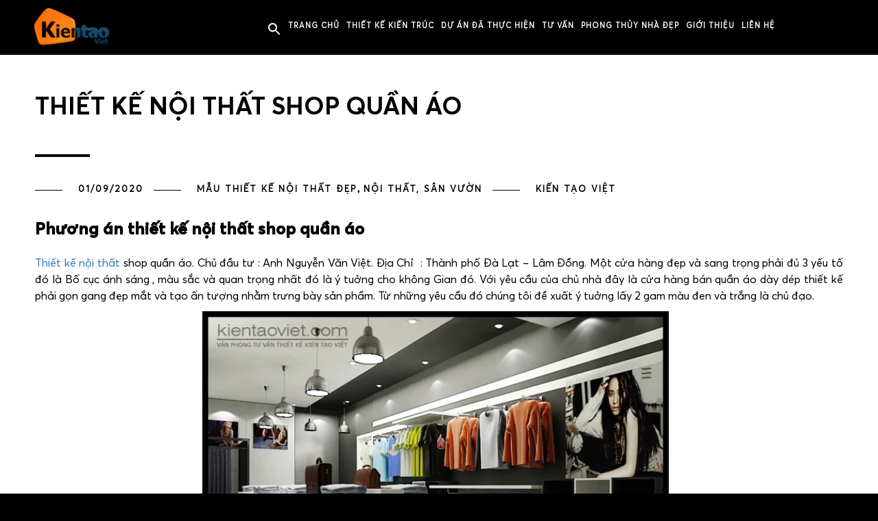

--- FILE ---
content_type: text/html; charset=UTF-8
request_url: https://kientaoviet.vn/thiet-ke-noi-that-shop-quan-ao.html
body_size: 21443
content:
<!DOCTYPE html>
<html lang="vi">
    <head><meta charset="UTF-8"/><script>if(navigator.userAgent.match(/MSIE|Internet Explorer/i)||navigator.userAgent.match(/Trident\/7\..*?rv:11/i)){var href=document.location.href;if(!href.match(/[?&]nowprocket/)){if(href.indexOf("?")==-1){if(href.indexOf("#")==-1){document.location.href=href+"?nowprocket=1"}else{document.location.href=href.replace("#","?nowprocket=1#")}}else{if(href.indexOf("#")==-1){document.location.href=href+"&nowprocket=1"}else{document.location.href=href.replace("#","&nowprocket=1#")}}}}</script><script>class RocketLazyLoadScripts{constructor(){this.v="1.2.3",this.triggerEvents=["keydown","mousedown","mousemove","touchmove","touchstart","touchend","wheel"],this.userEventHandler=this._triggerListener.bind(this),this.touchStartHandler=this._onTouchStart.bind(this),this.touchMoveHandler=this._onTouchMove.bind(this),this.touchEndHandler=this._onTouchEnd.bind(this),this.clickHandler=this._onClick.bind(this),this.interceptedClicks=[],window.addEventListener("pageshow",t=>{this.persisted=t.persisted}),window.addEventListener("DOMContentLoaded",()=>{this._preconnect3rdParties()}),this.delayedScripts={normal:[],async:[],defer:[]},this.trash=[],this.allJQueries=[]}_addUserInteractionListener(t){if(document.hidden){t._triggerListener();return}this.triggerEvents.forEach(e=>window.addEventListener(e,t.userEventHandler,{passive:!0})),window.addEventListener("touchstart",t.touchStartHandler,{passive:!0}),window.addEventListener("mousedown",t.touchStartHandler),document.addEventListener("visibilitychange",t.userEventHandler)}_removeUserInteractionListener(){this.triggerEvents.forEach(t=>window.removeEventListener(t,this.userEventHandler,{passive:!0})),document.removeEventListener("visibilitychange",this.userEventHandler)}_onTouchStart(t){"HTML"!==t.target.tagName&&(window.addEventListener("touchend",this.touchEndHandler),window.addEventListener("mouseup",this.touchEndHandler),window.addEventListener("touchmove",this.touchMoveHandler,{passive:!0}),window.addEventListener("mousemove",this.touchMoveHandler),t.target.addEventListener("click",this.clickHandler),this._renameDOMAttribute(t.target,"onclick","rocket-onclick"),this._pendingClickStarted())}_onTouchMove(t){window.removeEventListener("touchend",this.touchEndHandler),window.removeEventListener("mouseup",this.touchEndHandler),window.removeEventListener("touchmove",this.touchMoveHandler,{passive:!0}),window.removeEventListener("mousemove",this.touchMoveHandler),t.target.removeEventListener("click",this.clickHandler),this._renameDOMAttribute(t.target,"rocket-onclick","onclick"),this._pendingClickFinished()}_onTouchEnd(t){window.removeEventListener("touchend",this.touchEndHandler),window.removeEventListener("mouseup",this.touchEndHandler),window.removeEventListener("touchmove",this.touchMoveHandler,{passive:!0}),window.removeEventListener("mousemove",this.touchMoveHandler)}_onClick(t){t.target.removeEventListener("click",this.clickHandler),this._renameDOMAttribute(t.target,"rocket-onclick","onclick"),this.interceptedClicks.push(t),t.preventDefault(),t.stopPropagation(),t.stopImmediatePropagation(),this._pendingClickFinished()}_replayClicks(){window.removeEventListener("touchstart",this.touchStartHandler,{passive:!0}),window.removeEventListener("mousedown",this.touchStartHandler),this.interceptedClicks.forEach(t=>{t.target.dispatchEvent(new MouseEvent("click",{view:t.view,bubbles:!0,cancelable:!0}))})}_waitForPendingClicks(){return new Promise(t=>{this._isClickPending?this._pendingClickFinished=t:t()})}_pendingClickStarted(){this._isClickPending=!0}_pendingClickFinished(){this._isClickPending=!1}_renameDOMAttribute(t,e,r){t.hasAttribute&&t.hasAttribute(e)&&(event.target.setAttribute(r,event.target.getAttribute(e)),event.target.removeAttribute(e))}_triggerListener(){this._removeUserInteractionListener(this),"loading"===document.readyState?document.addEventListener("DOMContentLoaded",this._loadEverythingNow.bind(this)):this._loadEverythingNow()}_preconnect3rdParties(){let t=[];document.querySelectorAll("script[type=rocketlazyloadscript]").forEach(e=>{if(e.hasAttribute("src")){let r=new URL(e.src).origin;r!==location.origin&&t.push({src:r,crossOrigin:e.crossOrigin||"module"===e.getAttribute("data-rocket-type")})}}),t=[...new Map(t.map(t=>[JSON.stringify(t),t])).values()],this._batchInjectResourceHints(t,"preconnect")}async _loadEverythingNow(){this.lastBreath=Date.now(),this._delayEventListeners(this),this._delayJQueryReady(this),this._handleDocumentWrite(),this._registerAllDelayedScripts(),this._preloadAllScripts(),await this._loadScriptsFromList(this.delayedScripts.normal),await this._loadScriptsFromList(this.delayedScripts.defer),await this._loadScriptsFromList(this.delayedScripts.async);try{await this._triggerDOMContentLoaded(),await this._triggerWindowLoad()}catch(t){console.error(t)}window.dispatchEvent(new Event("rocket-allScriptsLoaded")),this._waitForPendingClicks().then(()=>{this._replayClicks()}),this._emptyTrash()}_registerAllDelayedScripts(){document.querySelectorAll("script[type=rocketlazyloadscript]").forEach(t=>{t.hasAttribute("data-rocket-src")?t.hasAttribute("async")&&!1!==t.async?this.delayedScripts.async.push(t):t.hasAttribute("defer")&&!1!==t.defer||"module"===t.getAttribute("data-rocket-type")?this.delayedScripts.defer.push(t):this.delayedScripts.normal.push(t):this.delayedScripts.normal.push(t)})}async _transformScript(t){return new Promise((await this._littleBreath(),navigator.userAgent.indexOf("Firefox/")>0||""===navigator.vendor)?e=>{let r=document.createElement("script");[...t.attributes].forEach(t=>{let e=t.nodeName;"type"!==e&&("data-rocket-type"===e&&(e="type"),"data-rocket-src"===e&&(e="src"),r.setAttribute(e,t.nodeValue))}),t.text&&(r.text=t.text),r.hasAttribute("src")?(r.addEventListener("load",e),r.addEventListener("error",e)):(r.text=t.text,e());try{t.parentNode.replaceChild(r,t)}catch(i){e()}}:async e=>{function r(){t.setAttribute("data-rocket-status","failed"),e()}try{let i=t.getAttribute("data-rocket-type"),n=t.getAttribute("data-rocket-src");t.text,i?(t.type=i,t.removeAttribute("data-rocket-type")):t.removeAttribute("type"),t.addEventListener("load",function r(){t.setAttribute("data-rocket-status","executed"),e()}),t.addEventListener("error",r),n?(t.removeAttribute("data-rocket-src"),t.src=n):t.src="data:text/javascript;base64,"+window.btoa(unescape(encodeURIComponent(t.text)))}catch(s){r()}})}async _loadScriptsFromList(t){let e=t.shift();return e&&e.isConnected?(await this._transformScript(e),this._loadScriptsFromList(t)):Promise.resolve()}_preloadAllScripts(){this._batchInjectResourceHints([...this.delayedScripts.normal,...this.delayedScripts.defer,...this.delayedScripts.async],"preload")}_batchInjectResourceHints(t,e){var r=document.createDocumentFragment();t.forEach(t=>{let i=t.getAttribute&&t.getAttribute("data-rocket-src")||t.src;if(i){let n=document.createElement("link");n.href=i,n.rel=e,"preconnect"!==e&&(n.as="script"),t.getAttribute&&"module"===t.getAttribute("data-rocket-type")&&(n.crossOrigin=!0),t.crossOrigin&&(n.crossOrigin=t.crossOrigin),t.integrity&&(n.integrity=t.integrity),r.appendChild(n),this.trash.push(n)}}),document.head.appendChild(r)}_delayEventListeners(t){let e={};function r(t,r){!function t(r){!e[r]&&(e[r]={originalFunctions:{add:r.addEventListener,remove:r.removeEventListener},eventsToRewrite:[]},r.addEventListener=function(){arguments[0]=i(arguments[0]),e[r].originalFunctions.add.apply(r,arguments)},r.removeEventListener=function(){arguments[0]=i(arguments[0]),e[r].originalFunctions.remove.apply(r,arguments)});function i(t){return e[r].eventsToRewrite.indexOf(t)>=0?"rocket-"+t:t}}(t),e[t].eventsToRewrite.push(r)}function i(t,e){let r=t[e];Object.defineProperty(t,e,{get:()=>r||function(){},set(i){t["rocket"+e]=r=i}})}r(document,"DOMContentLoaded"),r(window,"DOMContentLoaded"),r(window,"load"),r(window,"pageshow"),r(document,"readystatechange"),i(document,"onreadystatechange"),i(window,"onload"),i(window,"onpageshow")}_delayJQueryReady(t){let e;function r(r){if(r&&r.fn&&!t.allJQueries.includes(r)){r.fn.ready=r.fn.init.prototype.ready=function(e){return t.domReadyFired?e.bind(document)(r):document.addEventListener("rocket-DOMContentLoaded",()=>e.bind(document)(r)),r([])};let i=r.fn.on;r.fn.on=r.fn.init.prototype.on=function(){if(this[0]===window){function t(t){return t.split(" ").map(t=>"load"===t||0===t.indexOf("load.")?"rocket-jquery-load":t).join(" ")}"string"==typeof arguments[0]||arguments[0]instanceof String?arguments[0]=t(arguments[0]):"object"==typeof arguments[0]&&Object.keys(arguments[0]).forEach(e=>{let r=arguments[0][e];delete arguments[0][e],arguments[0][t(e)]=r})}return i.apply(this,arguments),this},t.allJQueries.push(r)}e=r}r(window.jQuery),Object.defineProperty(window,"jQuery",{get:()=>e,set(t){r(t)}})}async _triggerDOMContentLoaded(){this.domReadyFired=!0,await this._littleBreath(),document.dispatchEvent(new Event("rocket-DOMContentLoaded")),await this._littleBreath(),window.dispatchEvent(new Event("rocket-DOMContentLoaded")),await this._littleBreath(),document.dispatchEvent(new Event("rocket-readystatechange")),await this._littleBreath(),document.rocketonreadystatechange&&document.rocketonreadystatechange()}async _triggerWindowLoad(){await this._littleBreath(),window.dispatchEvent(new Event("rocket-load")),await this._littleBreath(),window.rocketonload&&window.rocketonload(),await this._littleBreath(),this.allJQueries.forEach(t=>t(window).trigger("rocket-jquery-load")),await this._littleBreath();let t=new Event("rocket-pageshow");t.persisted=this.persisted,window.dispatchEvent(t),await this._littleBreath(),window.rocketonpageshow&&window.rocketonpageshow({persisted:this.persisted})}_handleDocumentWrite(){let t=new Map;document.write=document.writeln=function(e){let r=document.currentScript;r||console.error("WPRocket unable to document.write this: "+e);let i=document.createRange(),n=r.parentElement,s=t.get(r);void 0===s&&(s=r.nextSibling,t.set(r,s));let a=document.createDocumentFragment();i.setStart(a,0),a.appendChild(i.createContextualFragment(e)),n.insertBefore(a,s)}}async _littleBreath(){Date.now()-this.lastBreath>45&&(await this._requestAnimFrame(),this.lastBreath=Date.now())}async _requestAnimFrame(){return document.hidden?new Promise(t=>setTimeout(t)):new Promise(t=>requestAnimationFrame(t))}_emptyTrash(){this.trash.forEach(t=>t.remove())}static run(){let t=new RocketLazyLoadScripts;t._addUserInteractionListener(t)}}RocketLazyLoadScripts.run();</script>
<meta name="google-site-verification" content="UqdkPS9jevOuFq155wBv5uNkRLGqLp-k3g273ym84oE" />
<!-- Global site tag (gtag.js) - Google Analytics -->
<!-- <script type="rocketlazyloadscript" data-ad-client="ca-pub-4489976709226828" async data-rocket-src="https://pagead2.googlesyndication.com/pagead/js/adsbygoogle.js"></script> -->
<script type="rocketlazyloadscript" async data-rocket-src="https://www.googletagmanager.com/gtag/js?id=UA-48999288-3"></script>
<script type="rocketlazyloadscript">
  window.dataLayer = window.dataLayer || [];
  function gtag(){dataLayer.push(arguments);}
  gtag('js', new Date());

  gtag('config', 'UA-48999288-3');
</script>

    
        <!-- Meta Data -->
        
        <link rel="profile" href="https://gmpg.org/xfn/11" />
        <link rel="pingback" href="https://kientaoviet.vn/xmlrpc.php" />
        <meta name="viewport" content="width=device-width, initial-scale=1.0, minimum-scale=1.0, maximum-scale=5.0">
        
                
        <script data-cfasync="false" data-no-defer="1" data-no-minify="1" data-no-optimize="1">var ewww_webp_supported=!1;function check_webp_feature(A,e){var w;e=void 0!==e?e:function(){},ewww_webp_supported?e(ewww_webp_supported):((w=new Image).onload=function(){ewww_webp_supported=0<w.width&&0<w.height,e&&e(ewww_webp_supported)},w.onerror=function(){e&&e(!1)},w.src="data:image/webp;base64,"+{alpha:"UklGRkoAAABXRUJQVlA4WAoAAAAQAAAAAAAAAAAAQUxQSAwAAAARBxAR/Q9ERP8DAABWUDggGAAAABQBAJ0BKgEAAQAAAP4AAA3AAP7mtQAAAA=="}[A])}check_webp_feature("alpha");</script><script data-cfasync="false" data-no-defer="1" data-no-minify="1" data-no-optimize="1">var Arrive=function(c,w){"use strict";if(c.MutationObserver&&"undefined"!=typeof HTMLElement){var r,a=0,u=(r=HTMLElement.prototype.matches||HTMLElement.prototype.webkitMatchesSelector||HTMLElement.prototype.mozMatchesSelector||HTMLElement.prototype.msMatchesSelector,{matchesSelector:function(e,t){return e instanceof HTMLElement&&r.call(e,t)},addMethod:function(e,t,r){var a=e[t];e[t]=function(){return r.length==arguments.length?r.apply(this,arguments):"function"==typeof a?a.apply(this,arguments):void 0}},callCallbacks:function(e,t){t&&t.options.onceOnly&&1==t.firedElems.length&&(e=[e[0]]);for(var r,a=0;r=e[a];a++)r&&r.callback&&r.callback.call(r.elem,r.elem);t&&t.options.onceOnly&&1==t.firedElems.length&&t.me.unbindEventWithSelectorAndCallback.call(t.target,t.selector,t.callback)},checkChildNodesRecursively:function(e,t,r,a){for(var i,n=0;i=e[n];n++)r(i,t,a)&&a.push({callback:t.callback,elem:i}),0<i.childNodes.length&&u.checkChildNodesRecursively(i.childNodes,t,r,a)},mergeArrays:function(e,t){var r,a={};for(r in e)e.hasOwnProperty(r)&&(a[r]=e[r]);for(r in t)t.hasOwnProperty(r)&&(a[r]=t[r]);return a},toElementsArray:function(e){return e=void 0!==e&&("number"!=typeof e.length||e===c)?[e]:e}}),e=(l.prototype.addEvent=function(e,t,r,a){a={target:e,selector:t,options:r,callback:a,firedElems:[]};return this._beforeAdding&&this._beforeAdding(a),this._eventsBucket.push(a),a},l.prototype.removeEvent=function(e){for(var t,r=this._eventsBucket.length-1;t=this._eventsBucket[r];r--)e(t)&&(this._beforeRemoving&&this._beforeRemoving(t),(t=this._eventsBucket.splice(r,1))&&t.length&&(t[0].callback=null))},l.prototype.beforeAdding=function(e){this._beforeAdding=e},l.prototype.beforeRemoving=function(e){this._beforeRemoving=e},l),t=function(i,n){var o=new e,l=this,s={fireOnAttributesModification:!1};return o.beforeAdding(function(t){var e=t.target;e!==c.document&&e!==c||(e=document.getElementsByTagName("html")[0]);var r=new MutationObserver(function(e){n.call(this,e,t)}),a=i(t.options);r.observe(e,a),t.observer=r,t.me=l}),o.beforeRemoving(function(e){e.observer.disconnect()}),this.bindEvent=function(e,t,r){t=u.mergeArrays(s,t);for(var a=u.toElementsArray(this),i=0;i<a.length;i++)o.addEvent(a[i],e,t,r)},this.unbindEvent=function(){var r=u.toElementsArray(this);o.removeEvent(function(e){for(var t=0;t<r.length;t++)if(this===w||e.target===r[t])return!0;return!1})},this.unbindEventWithSelectorOrCallback=function(r){var a=u.toElementsArray(this),i=r,e="function"==typeof r?function(e){for(var t=0;t<a.length;t++)if((this===w||e.target===a[t])&&e.callback===i)return!0;return!1}:function(e){for(var t=0;t<a.length;t++)if((this===w||e.target===a[t])&&e.selector===r)return!0;return!1};o.removeEvent(e)},this.unbindEventWithSelectorAndCallback=function(r,a){var i=u.toElementsArray(this);o.removeEvent(function(e){for(var t=0;t<i.length;t++)if((this===w||e.target===i[t])&&e.selector===r&&e.callback===a)return!0;return!1})},this},i=new function(){var s={fireOnAttributesModification:!1,onceOnly:!1,existing:!1};function n(e,t,r){return!(!u.matchesSelector(e,t.selector)||(e._id===w&&(e._id=a++),-1!=t.firedElems.indexOf(e._id)))&&(t.firedElems.push(e._id),!0)}var c=(i=new t(function(e){var t={attributes:!1,childList:!0,subtree:!0};return e.fireOnAttributesModification&&(t.attributes=!0),t},function(e,i){e.forEach(function(e){var t=e.addedNodes,r=e.target,a=[];null!==t&&0<t.length?u.checkChildNodesRecursively(t,i,n,a):"attributes"===e.type&&n(r,i)&&a.push({callback:i.callback,elem:r}),u.callCallbacks(a,i)})})).bindEvent;return i.bindEvent=function(e,t,r){t=void 0===r?(r=t,s):u.mergeArrays(s,t);var a=u.toElementsArray(this);if(t.existing){for(var i=[],n=0;n<a.length;n++)for(var o=a[n].querySelectorAll(e),l=0;l<o.length;l++)i.push({callback:r,elem:o[l]});if(t.onceOnly&&i.length)return r.call(i[0].elem,i[0].elem);setTimeout(u.callCallbacks,1,i)}c.call(this,e,t,r)},i},o=new function(){var a={};function i(e,t){return u.matchesSelector(e,t.selector)}var n=(o=new t(function(){return{childList:!0,subtree:!0}},function(e,r){e.forEach(function(e){var t=e.removedNodes,e=[];null!==t&&0<t.length&&u.checkChildNodesRecursively(t,r,i,e),u.callCallbacks(e,r)})})).bindEvent;return o.bindEvent=function(e,t,r){t=void 0===r?(r=t,a):u.mergeArrays(a,t),n.call(this,e,t,r)},o};d(HTMLElement.prototype),d(NodeList.prototype),d(HTMLCollection.prototype),d(HTMLDocument.prototype),d(Window.prototype);var n={};return s(i,n,"unbindAllArrive"),s(o,n,"unbindAllLeave"),n}function l(){this._eventsBucket=[],this._beforeAdding=null,this._beforeRemoving=null}function s(e,t,r){u.addMethod(t,r,e.unbindEvent),u.addMethod(t,r,e.unbindEventWithSelectorOrCallback),u.addMethod(t,r,e.unbindEventWithSelectorAndCallback)}function d(e){e.arrive=i.bindEvent,s(i,e,"unbindArrive"),e.leave=o.bindEvent,s(o,e,"unbindLeave")}}(window,void 0),ewww_webp_supported=!1;function check_webp_feature(e,t){var r;ewww_webp_supported?t(ewww_webp_supported):((r=new Image).onload=function(){ewww_webp_supported=0<r.width&&0<r.height,t(ewww_webp_supported)},r.onerror=function(){t(!1)},r.src="data:image/webp;base64,"+{alpha:"UklGRkoAAABXRUJQVlA4WAoAAAAQAAAAAAAAAAAAQUxQSAwAAAARBxAR/Q9ERP8DAABWUDggGAAAABQBAJ0BKgEAAQAAAP4AAA3AAP7mtQAAAA==",animation:"UklGRlIAAABXRUJQVlA4WAoAAAASAAAAAAAAAAAAQU5JTQYAAAD/////AABBTk1GJgAAAAAAAAAAAAAAAAAAAGQAAABWUDhMDQAAAC8AAAAQBxAREYiI/gcA"}[e])}function ewwwLoadImages(e){if(e){for(var t=document.querySelectorAll(".batch-image img, .image-wrapper a, .ngg-pro-masonry-item a, .ngg-galleria-offscreen-seo-wrapper a"),r=0,a=t.length;r<a;r++)ewwwAttr(t[r],"data-src",t[r].getAttribute("data-webp")),ewwwAttr(t[r],"data-thumbnail",t[r].getAttribute("data-webp-thumbnail"));for(var i=document.querySelectorAll("div.woocommerce-product-gallery__image"),r=0,a=i.length;r<a;r++)ewwwAttr(i[r],"data-thumb",i[r].getAttribute("data-webp-thumb"))}for(var n=document.querySelectorAll("video"),r=0,a=n.length;r<a;r++)ewwwAttr(n[r],"poster",e?n[r].getAttribute("data-poster-webp"):n[r].getAttribute("data-poster-image"));for(var o,l=document.querySelectorAll("img.ewww_webp_lazy_load"),r=0,a=l.length;r<a;r++)e&&(ewwwAttr(l[r],"data-lazy-srcset",l[r].getAttribute("data-lazy-srcset-webp")),ewwwAttr(l[r],"data-srcset",l[r].getAttribute("data-srcset-webp")),ewwwAttr(l[r],"data-lazy-src",l[r].getAttribute("data-lazy-src-webp")),ewwwAttr(l[r],"data-src",l[r].getAttribute("data-src-webp")),ewwwAttr(l[r],"data-orig-file",l[r].getAttribute("data-webp-orig-file")),ewwwAttr(l[r],"data-medium-file",l[r].getAttribute("data-webp-medium-file")),ewwwAttr(l[r],"data-large-file",l[r].getAttribute("data-webp-large-file")),null!=(o=l[r].getAttribute("srcset"))&&!1!==o&&o.includes("R0lGOD")&&ewwwAttr(l[r],"src",l[r].getAttribute("data-lazy-src-webp"))),l[r].className=l[r].className.replace(/\bewww_webp_lazy_load\b/,"");for(var s=document.querySelectorAll(".ewww_webp"),r=0,a=s.length;r<a;r++)e?(ewwwAttr(s[r],"srcset",s[r].getAttribute("data-srcset-webp")),ewwwAttr(s[r],"src",s[r].getAttribute("data-src-webp")),ewwwAttr(s[r],"data-orig-file",s[r].getAttribute("data-webp-orig-file")),ewwwAttr(s[r],"data-medium-file",s[r].getAttribute("data-webp-medium-file")),ewwwAttr(s[r],"data-large-file",s[r].getAttribute("data-webp-large-file")),ewwwAttr(s[r],"data-large_image",s[r].getAttribute("data-webp-large_image")),ewwwAttr(s[r],"data-src",s[r].getAttribute("data-webp-src"))):(ewwwAttr(s[r],"srcset",s[r].getAttribute("data-srcset-img")),ewwwAttr(s[r],"src",s[r].getAttribute("data-src-img"))),s[r].className=s[r].className.replace(/\bewww_webp\b/,"ewww_webp_loaded");window.jQuery&&jQuery.fn.isotope&&jQuery.fn.imagesLoaded&&(jQuery(".fusion-posts-container-infinite").imagesLoaded(function(){jQuery(".fusion-posts-container-infinite").hasClass("isotope")&&jQuery(".fusion-posts-container-infinite").isotope()}),jQuery(".fusion-portfolio:not(.fusion-recent-works) .fusion-portfolio-wrapper").imagesLoaded(function(){jQuery(".fusion-portfolio:not(.fusion-recent-works) .fusion-portfolio-wrapper").isotope()}))}function ewwwWebPInit(e){ewwwLoadImages(e),ewwwNggLoadGalleries(e),document.arrive(".ewww_webp",function(){ewwwLoadImages(e)}),document.arrive(".ewww_webp_lazy_load",function(){ewwwLoadImages(e)}),document.arrive("videos",function(){ewwwLoadImages(e)}),"loading"==document.readyState?document.addEventListener("DOMContentLoaded",ewwwJSONParserInit):("undefined"!=typeof galleries&&ewwwNggParseGalleries(e),ewwwWooParseVariations(e))}function ewwwAttr(e,t,r){null!=r&&!1!==r&&e.setAttribute(t,r)}function ewwwJSONParserInit(){"undefined"!=typeof galleries&&check_webp_feature("alpha",ewwwNggParseGalleries),check_webp_feature("alpha",ewwwWooParseVariations)}function ewwwWooParseVariations(e){if(e)for(var t=document.querySelectorAll("form.variations_form"),r=0,a=t.length;r<a;r++){var i=t[r].getAttribute("data-product_variations"),n=!1;try{for(var o in i=JSON.parse(i))void 0!==i[o]&&void 0!==i[o].image&&(void 0!==i[o].image.src_webp&&(i[o].image.src=i[o].image.src_webp,n=!0),void 0!==i[o].image.srcset_webp&&(i[o].image.srcset=i[o].image.srcset_webp,n=!0),void 0!==i[o].image.full_src_webp&&(i[o].image.full_src=i[o].image.full_src_webp,n=!0),void 0!==i[o].image.gallery_thumbnail_src_webp&&(i[o].image.gallery_thumbnail_src=i[o].image.gallery_thumbnail_src_webp,n=!0),void 0!==i[o].image.thumb_src_webp&&(i[o].image.thumb_src=i[o].image.thumb_src_webp,n=!0));n&&ewwwAttr(t[r],"data-product_variations",JSON.stringify(i))}catch(e){}}}function ewwwNggParseGalleries(e){if(e)for(var t in galleries){var r=galleries[t];galleries[t].images_list=ewwwNggParseImageList(r.images_list)}}function ewwwNggLoadGalleries(e){e&&document.addEventListener("ngg.galleria.themeadded",function(e,t){window.ngg_galleria._create_backup=window.ngg_galleria.create,window.ngg_galleria.create=function(e,t){var r=$(e).data("id");return galleries["gallery_"+r].images_list=ewwwNggParseImageList(galleries["gallery_"+r].images_list),window.ngg_galleria._create_backup(e,t)}})}function ewwwNggParseImageList(e){for(var t in e){var r=e[t];if(void 0!==r["image-webp"]&&(e[t].image=r["image-webp"],delete e[t]["image-webp"]),void 0!==r["thumb-webp"]&&(e[t].thumb=r["thumb-webp"],delete e[t]["thumb-webp"]),void 0!==r.full_image_webp&&(e[t].full_image=r.full_image_webp,delete e[t].full_image_webp),void 0!==r.srcsets)for(var a in r.srcsets)nggSrcset=r.srcsets[a],void 0!==r.srcsets[a+"-webp"]&&(e[t].srcsets[a]=r.srcsets[a+"-webp"],delete e[t].srcsets[a+"-webp"]);if(void 0!==r.full_srcsets)for(var i in r.full_srcsets)nggFSrcset=r.full_srcsets[i],void 0!==r.full_srcsets[i+"-webp"]&&(e[t].full_srcsets[i]=r.full_srcsets[i+"-webp"],delete e[t].full_srcsets[i+"-webp"])}return e}check_webp_feature("alpha",ewwwWebPInit);</script><meta name='robots' content='index, follow, max-image-preview:large, max-snippet:-1, max-video-preview:-1' />

	<!-- This site is optimized with the Yoast SEO plugin v23.9 - https://yoast.com/wordpress/plugins/seo/ -->
	<title>Thiết kế nội thất shop quần áo | Thiết kế nội thất đẹp</title>
	<meta name="description" content="Thiết kế nội thất shop quần áo là sự lựa chọn của nhiều shop hiện nay vì nhu cầu mua sắm ngày càng tăng thì việc thu hút khách càng trở nên quan trọng." />
	<link rel="canonical" href="https://kientaoviet.vn/thiet-ke-noi-that-shop-quan-ao.html" />
	<meta property="og:locale" content="vi_VN" />
	<meta property="og:type" content="article" />
	<meta property="og:title" content="Thiết kế nội thất shop quần áo | Thiết kế nội thất đẹp" />
	<meta property="og:description" content="Thiết kế nội thất shop quần áo là sự lựa chọn của nhiều shop hiện nay vì nhu cầu mua sắm ngày càng tăng thì việc thu hút khách càng trở nên quan trọng." />
	<meta property="og:url" content="https://kientaoviet.vn/thiet-ke-noi-that-shop-quan-ao.html" />
	<meta property="og:site_name" content="Kiến Tạo Việt" />
	<meta property="article:published_time" content="2020-09-01T10:08:54+00:00" />
	<meta property="article:modified_time" content="2020-09-10T02:15:05+00:00" />
	<meta property="og:image" content="https://kientaoviet.vn/wp-content/uploads/2020/09/SHOP-DA-LAT-1-1.jpg" />
	<meta property="og:image:width" content="650" />
	<meta property="og:image:height" content="488" />
	<meta property="og:image:type" content="image/jpeg" />
	<meta name="author" content="Kiến Tạo Việt" />
	<meta name="twitter:card" content="summary_large_image" />
	<meta name="twitter:label1" content="Được viết bởi" />
	<meta name="twitter:data1" content="Kiến Tạo Việt" />
	<meta name="twitter:label2" content="Ước tính thời gian đọc" />
	<meta name="twitter:data2" content="3 phút" />
	<script type="application/ld+json" class="yoast-schema-graph">{"@context":"https://schema.org","@graph":[{"@type":"Article","@id":"https://kientaoviet.vn/thiet-ke-noi-that-shop-quan-ao.html#article","isPartOf":{"@id":"https://kientaoviet.vn/thiet-ke-noi-that-shop-quan-ao.html"},"author":{"name":"Kiến Tạo Việt","@id":"https://kientaoviet.vn/#/schema/person/3356f0ab9186374342cdcdea634da53e"},"headline":"Thiết kế nội thất shop quần áo","datePublished":"2020-09-01T10:08:54+00:00","dateModified":"2020-09-10T02:15:05+00:00","mainEntityOfPage":{"@id":"https://kientaoviet.vn/thiet-ke-noi-that-shop-quan-ao.html"},"wordCount":699,"commentCount":0,"publisher":{"@id":"https://kientaoviet.vn/#organization"},"image":{"@id":"https://kientaoviet.vn/thiet-ke-noi-that-shop-quan-ao.html#primaryimage"},"thumbnailUrl":"https://kientaoviet.vn/wp-content/uploads/2020/09/SHOP-DA-LAT-1-1.jpg","keywords":["nội thất"],"articleSection":["MẪU THIẾT KẾ NỘI THẤT ĐẸP","NỘI THẤT, SÂN VƯỜN"],"inLanguage":"vi","potentialAction":[{"@type":"CommentAction","name":"Comment","target":["https://kientaoviet.vn/thiet-ke-noi-that-shop-quan-ao.html#respond"]}]},{"@type":"WebPage","@id":"https://kientaoviet.vn/thiet-ke-noi-that-shop-quan-ao.html","url":"https://kientaoviet.vn/thiet-ke-noi-that-shop-quan-ao.html","name":"Thiết kế nội thất shop quần áo | Thiết kế nội thất đẹp","isPartOf":{"@id":"https://kientaoviet.vn/#website"},"primaryImageOfPage":{"@id":"https://kientaoviet.vn/thiet-ke-noi-that-shop-quan-ao.html#primaryimage"},"image":{"@id":"https://kientaoviet.vn/thiet-ke-noi-that-shop-quan-ao.html#primaryimage"},"thumbnailUrl":"https://kientaoviet.vn/wp-content/uploads/2020/09/SHOP-DA-LAT-1-1.jpg","datePublished":"2020-09-01T10:08:54+00:00","dateModified":"2020-09-10T02:15:05+00:00","description":"Thiết kế nội thất shop quần áo là sự lựa chọn của nhiều shop hiện nay vì nhu cầu mua sắm ngày càng tăng thì việc thu hút khách càng trở nên quan trọng.","breadcrumb":{"@id":"https://kientaoviet.vn/thiet-ke-noi-that-shop-quan-ao.html#breadcrumb"},"inLanguage":"vi","potentialAction":[{"@type":"ReadAction","target":["https://kientaoviet.vn/thiet-ke-noi-that-shop-quan-ao.html"]}]},{"@type":"ImageObject","inLanguage":"vi","@id":"https://kientaoviet.vn/thiet-ke-noi-that-shop-quan-ao.html#primaryimage","url":"https://kientaoviet.vn/wp-content/uploads/2020/09/SHOP-DA-LAT-1-1.jpg","contentUrl":"https://kientaoviet.vn/wp-content/uploads/2020/09/SHOP-DA-LAT-1-1.jpg","width":650,"height":488,"caption":"Không gian nội thất hiện đại cho Shop quần áo nhà phố nhỏ hẹp - 05"},{"@type":"BreadcrumbList","@id":"https://kientaoviet.vn/thiet-ke-noi-that-shop-quan-ao.html#breadcrumb","itemListElement":[{"@type":"ListItem","position":1,"name":"Trang chủ","item":"https://kientaoviet.vn/"},{"@type":"ListItem","position":2,"name":"Dự án đã thực hiện","item":"https://kientaoviet.vn/du-an-da-thuc-hien"},{"@type":"ListItem","position":3,"name":"Thiết kế nội thất shop quần áo"}]},{"@type":"WebSite","@id":"https://kientaoviet.vn/#website","url":"https://kientaoviet.vn/","name":"Công Ty Cổ Phần Kiến Tạo Việt","description":"Kiến trúc - nội thất - xây dựng","publisher":{"@id":"https://kientaoviet.vn/#organization"},"potentialAction":[{"@type":"SearchAction","target":{"@type":"EntryPoint","urlTemplate":"https://kientaoviet.vn/?s={search_term_string}"},"query-input":{"@type":"PropertyValueSpecification","valueRequired":true,"valueName":"search_term_string"}}],"inLanguage":"vi"},{"@type":"Organization","@id":"https://kientaoviet.vn/#organization","name":"CTCP XD Và TM Kiến Tạo Việt","url":"https://kientaoviet.vn/","logo":{"@type":"ImageObject","inLanguage":"vi","@id":"https://kientaoviet.vn/#/schema/logo/image/","url":"https://kientaoviet.vn/wp-content/uploads/2023/10/247162400_2078080292343883_3541483968683963494_n-e1696328166238.png","contentUrl":"https://kientaoviet.vn/wp-content/uploads/2023/10/247162400_2078080292343883_3541483968683963494_n-e1696328166238.png","width":760,"height":760,"caption":"CTCP XD Và TM Kiến Tạo Việt"},"image":{"@id":"https://kientaoviet.vn/#/schema/logo/image/"},"sameAs":["https://www.youtube.com/@mauthietkebietthuep6666"]},{"@type":"Person","@id":"https://kientaoviet.vn/#/schema/person/3356f0ab9186374342cdcdea634da53e","name":"Kiến Tạo Việt","image":{"@type":"ImageObject","inLanguage":"vi","@id":"https://kientaoviet.vn/#/schema/person/image/","url":"https://secure.gravatar.com/avatar/6e8b151c6c212dcbdbe2efcd890c89bf?s=96&d=mm&r=g","contentUrl":"https://secure.gravatar.com/avatar/6e8b151c6c212dcbdbe2efcd890c89bf?s=96&d=mm&r=g","caption":"Kiến Tạo Việt"},"url":"https://kientaoviet.vn/author/admin"}]}</script>
	<!-- / Yoast SEO plugin. -->


<link rel='dns-prefetch' href='//use.fontawesome.com' />
<link rel='dns-prefetch' href='//fonts.googleapis.com' />
<script type="rocketlazyloadscript" data-rocket-type="text/javascript">
/* <![CDATA[ */
window._wpemojiSettings = {"baseUrl":"https:\/\/s.w.org\/images\/core\/emoji\/15.0.3\/72x72\/","ext":".png","svgUrl":"https:\/\/s.w.org\/images\/core\/emoji\/15.0.3\/svg\/","svgExt":".svg","source":{"concatemoji":"https:\/\/kientaoviet.vn\/wp-includes\/js\/wp-emoji-release.min.js?ver=6.6.1"}};
/*! This file is auto-generated */
!function(i,n){var o,s,e;function c(e){try{var t={supportTests:e,timestamp:(new Date).valueOf()};sessionStorage.setItem(o,JSON.stringify(t))}catch(e){}}function p(e,t,n){e.clearRect(0,0,e.canvas.width,e.canvas.height),e.fillText(t,0,0);var t=new Uint32Array(e.getImageData(0,0,e.canvas.width,e.canvas.height).data),r=(e.clearRect(0,0,e.canvas.width,e.canvas.height),e.fillText(n,0,0),new Uint32Array(e.getImageData(0,0,e.canvas.width,e.canvas.height).data));return t.every(function(e,t){return e===r[t]})}function u(e,t,n){switch(t){case"flag":return n(e,"\ud83c\udff3\ufe0f\u200d\u26a7\ufe0f","\ud83c\udff3\ufe0f\u200b\u26a7\ufe0f")?!1:!n(e,"\ud83c\uddfa\ud83c\uddf3","\ud83c\uddfa\u200b\ud83c\uddf3")&&!n(e,"\ud83c\udff4\udb40\udc67\udb40\udc62\udb40\udc65\udb40\udc6e\udb40\udc67\udb40\udc7f","\ud83c\udff4\u200b\udb40\udc67\u200b\udb40\udc62\u200b\udb40\udc65\u200b\udb40\udc6e\u200b\udb40\udc67\u200b\udb40\udc7f");case"emoji":return!n(e,"\ud83d\udc26\u200d\u2b1b","\ud83d\udc26\u200b\u2b1b")}return!1}function f(e,t,n){var r="undefined"!=typeof WorkerGlobalScope&&self instanceof WorkerGlobalScope?new OffscreenCanvas(300,150):i.createElement("canvas"),a=r.getContext("2d",{willReadFrequently:!0}),o=(a.textBaseline="top",a.font="600 32px Arial",{});return e.forEach(function(e){o[e]=t(a,e,n)}),o}function t(e){var t=i.createElement("script");t.src=e,t.defer=!0,i.head.appendChild(t)}"undefined"!=typeof Promise&&(o="wpEmojiSettingsSupports",s=["flag","emoji"],n.supports={everything:!0,everythingExceptFlag:!0},e=new Promise(function(e){i.addEventListener("DOMContentLoaded",e,{once:!0})}),new Promise(function(t){var n=function(){try{var e=JSON.parse(sessionStorage.getItem(o));if("object"==typeof e&&"number"==typeof e.timestamp&&(new Date).valueOf()<e.timestamp+604800&&"object"==typeof e.supportTests)return e.supportTests}catch(e){}return null}();if(!n){if("undefined"!=typeof Worker&&"undefined"!=typeof OffscreenCanvas&&"undefined"!=typeof URL&&URL.createObjectURL&&"undefined"!=typeof Blob)try{var e="postMessage("+f.toString()+"("+[JSON.stringify(s),u.toString(),p.toString()].join(",")+"));",r=new Blob([e],{type:"text/javascript"}),a=new Worker(URL.createObjectURL(r),{name:"wpTestEmojiSupports"});return void(a.onmessage=function(e){c(n=e.data),a.terminate(),t(n)})}catch(e){}c(n=f(s,u,p))}t(n)}).then(function(e){for(var t in e)n.supports[t]=e[t],n.supports.everything=n.supports.everything&&n.supports[t],"flag"!==t&&(n.supports.everythingExceptFlag=n.supports.everythingExceptFlag&&n.supports[t]);n.supports.everythingExceptFlag=n.supports.everythingExceptFlag&&!n.supports.flag,n.DOMReady=!1,n.readyCallback=function(){n.DOMReady=!0}}).then(function(){return e}).then(function(){var e;n.supports.everything||(n.readyCallback(),(e=n.source||{}).concatemoji?t(e.concatemoji):e.wpemoji&&e.twemoji&&(t(e.twemoji),t(e.wpemoji)))}))}((window,document),window._wpemojiSettings);
/* ]]> */
</script>
<style id='wp-emoji-styles-inline-css' type='text/css'>

	img.wp-smiley, img.emoji {
		display: inline !important;
		border: none !important;
		box-shadow: none !important;
		height: 1em !important;
		width: 1em !important;
		margin: 0 0.07em !important;
		vertical-align: -0.1em !important;
		background: none !important;
		padding: 0 !important;
	}
</style>
<link rel='stylesheet' id='wp-block-library-css' href='https://kientaoviet.vn/wp-includes/css/dist/block-library/style.min.css?ver=6.6.1' type='text/css' media='all' />
<style id='classic-theme-styles-inline-css' type='text/css'>
/*! This file is auto-generated */
.wp-block-button__link{color:#fff;background-color:#32373c;border-radius:9999px;box-shadow:none;text-decoration:none;padding:calc(.667em + 2px) calc(1.333em + 2px);font-size:1.125em}.wp-block-file__button{background:#32373c;color:#fff;text-decoration:none}
</style>
<style id='global-styles-inline-css' type='text/css'>
:root{--wp--preset--aspect-ratio--square: 1;--wp--preset--aspect-ratio--4-3: 4/3;--wp--preset--aspect-ratio--3-4: 3/4;--wp--preset--aspect-ratio--3-2: 3/2;--wp--preset--aspect-ratio--2-3: 2/3;--wp--preset--aspect-ratio--16-9: 16/9;--wp--preset--aspect-ratio--9-16: 9/16;--wp--preset--color--black: #000000;--wp--preset--color--cyan-bluish-gray: #abb8c3;--wp--preset--color--white: #ffffff;--wp--preset--color--pale-pink: #f78da7;--wp--preset--color--vivid-red: #cf2e2e;--wp--preset--color--luminous-vivid-orange: #ff6900;--wp--preset--color--luminous-vivid-amber: #fcb900;--wp--preset--color--light-green-cyan: #7bdcb5;--wp--preset--color--vivid-green-cyan: #00d084;--wp--preset--color--pale-cyan-blue: #8ed1fc;--wp--preset--color--vivid-cyan-blue: #0693e3;--wp--preset--color--vivid-purple: #9b51e0;--wp--preset--gradient--vivid-cyan-blue-to-vivid-purple: linear-gradient(135deg,rgba(6,147,227,1) 0%,rgb(155,81,224) 100%);--wp--preset--gradient--light-green-cyan-to-vivid-green-cyan: linear-gradient(135deg,rgb(122,220,180) 0%,rgb(0,208,130) 100%);--wp--preset--gradient--luminous-vivid-amber-to-luminous-vivid-orange: linear-gradient(135deg,rgba(252,185,0,1) 0%,rgba(255,105,0,1) 100%);--wp--preset--gradient--luminous-vivid-orange-to-vivid-red: linear-gradient(135deg,rgba(255,105,0,1) 0%,rgb(207,46,46) 100%);--wp--preset--gradient--very-light-gray-to-cyan-bluish-gray: linear-gradient(135deg,rgb(238,238,238) 0%,rgb(169,184,195) 100%);--wp--preset--gradient--cool-to-warm-spectrum: linear-gradient(135deg,rgb(74,234,220) 0%,rgb(151,120,209) 20%,rgb(207,42,186) 40%,rgb(238,44,130) 60%,rgb(251,105,98) 80%,rgb(254,248,76) 100%);--wp--preset--gradient--blush-light-purple: linear-gradient(135deg,rgb(255,206,236) 0%,rgb(152,150,240) 100%);--wp--preset--gradient--blush-bordeaux: linear-gradient(135deg,rgb(254,205,165) 0%,rgb(254,45,45) 50%,rgb(107,0,62) 100%);--wp--preset--gradient--luminous-dusk: linear-gradient(135deg,rgb(255,203,112) 0%,rgb(199,81,192) 50%,rgb(65,88,208) 100%);--wp--preset--gradient--pale-ocean: linear-gradient(135deg,rgb(255,245,203) 0%,rgb(182,227,212) 50%,rgb(51,167,181) 100%);--wp--preset--gradient--electric-grass: linear-gradient(135deg,rgb(202,248,128) 0%,rgb(113,206,126) 100%);--wp--preset--gradient--midnight: linear-gradient(135deg,rgb(2,3,129) 0%,rgb(40,116,252) 100%);--wp--preset--font-size--small: 13px;--wp--preset--font-size--medium: 20px;--wp--preset--font-size--large: 36px;--wp--preset--font-size--x-large: 42px;--wp--preset--spacing--20: 0.44rem;--wp--preset--spacing--30: 0.67rem;--wp--preset--spacing--40: 1rem;--wp--preset--spacing--50: 1.5rem;--wp--preset--spacing--60: 2.25rem;--wp--preset--spacing--70: 3.38rem;--wp--preset--spacing--80: 5.06rem;--wp--preset--shadow--natural: 6px 6px 9px rgba(0, 0, 0, 0.2);--wp--preset--shadow--deep: 12px 12px 50px rgba(0, 0, 0, 0.4);--wp--preset--shadow--sharp: 6px 6px 0px rgba(0, 0, 0, 0.2);--wp--preset--shadow--outlined: 6px 6px 0px -3px rgba(255, 255, 255, 1), 6px 6px rgba(0, 0, 0, 1);--wp--preset--shadow--crisp: 6px 6px 0px rgba(0, 0, 0, 1);}:where(.is-layout-flex){gap: 0.5em;}:where(.is-layout-grid){gap: 0.5em;}body .is-layout-flex{display: flex;}.is-layout-flex{flex-wrap: wrap;align-items: center;}.is-layout-flex > :is(*, div){margin: 0;}body .is-layout-grid{display: grid;}.is-layout-grid > :is(*, div){margin: 0;}:where(.wp-block-columns.is-layout-flex){gap: 2em;}:where(.wp-block-columns.is-layout-grid){gap: 2em;}:where(.wp-block-post-template.is-layout-flex){gap: 1.25em;}:where(.wp-block-post-template.is-layout-grid){gap: 1.25em;}.has-black-color{color: var(--wp--preset--color--black) !important;}.has-cyan-bluish-gray-color{color: var(--wp--preset--color--cyan-bluish-gray) !important;}.has-white-color{color: var(--wp--preset--color--white) !important;}.has-pale-pink-color{color: var(--wp--preset--color--pale-pink) !important;}.has-vivid-red-color{color: var(--wp--preset--color--vivid-red) !important;}.has-luminous-vivid-orange-color{color: var(--wp--preset--color--luminous-vivid-orange) !important;}.has-luminous-vivid-amber-color{color: var(--wp--preset--color--luminous-vivid-amber) !important;}.has-light-green-cyan-color{color: var(--wp--preset--color--light-green-cyan) !important;}.has-vivid-green-cyan-color{color: var(--wp--preset--color--vivid-green-cyan) !important;}.has-pale-cyan-blue-color{color: var(--wp--preset--color--pale-cyan-blue) !important;}.has-vivid-cyan-blue-color{color: var(--wp--preset--color--vivid-cyan-blue) !important;}.has-vivid-purple-color{color: var(--wp--preset--color--vivid-purple) !important;}.has-black-background-color{background-color: var(--wp--preset--color--black) !important;}.has-cyan-bluish-gray-background-color{background-color: var(--wp--preset--color--cyan-bluish-gray) !important;}.has-white-background-color{background-color: var(--wp--preset--color--white) !important;}.has-pale-pink-background-color{background-color: var(--wp--preset--color--pale-pink) !important;}.has-vivid-red-background-color{background-color: var(--wp--preset--color--vivid-red) !important;}.has-luminous-vivid-orange-background-color{background-color: var(--wp--preset--color--luminous-vivid-orange) !important;}.has-luminous-vivid-amber-background-color{background-color: var(--wp--preset--color--luminous-vivid-amber) !important;}.has-light-green-cyan-background-color{background-color: var(--wp--preset--color--light-green-cyan) !important;}.has-vivid-green-cyan-background-color{background-color: var(--wp--preset--color--vivid-green-cyan) !important;}.has-pale-cyan-blue-background-color{background-color: var(--wp--preset--color--pale-cyan-blue) !important;}.has-vivid-cyan-blue-background-color{background-color: var(--wp--preset--color--vivid-cyan-blue) !important;}.has-vivid-purple-background-color{background-color: var(--wp--preset--color--vivid-purple) !important;}.has-black-border-color{border-color: var(--wp--preset--color--black) !important;}.has-cyan-bluish-gray-border-color{border-color: var(--wp--preset--color--cyan-bluish-gray) !important;}.has-white-border-color{border-color: var(--wp--preset--color--white) !important;}.has-pale-pink-border-color{border-color: var(--wp--preset--color--pale-pink) !important;}.has-vivid-red-border-color{border-color: var(--wp--preset--color--vivid-red) !important;}.has-luminous-vivid-orange-border-color{border-color: var(--wp--preset--color--luminous-vivid-orange) !important;}.has-luminous-vivid-amber-border-color{border-color: var(--wp--preset--color--luminous-vivid-amber) !important;}.has-light-green-cyan-border-color{border-color: var(--wp--preset--color--light-green-cyan) !important;}.has-vivid-green-cyan-border-color{border-color: var(--wp--preset--color--vivid-green-cyan) !important;}.has-pale-cyan-blue-border-color{border-color: var(--wp--preset--color--pale-cyan-blue) !important;}.has-vivid-cyan-blue-border-color{border-color: var(--wp--preset--color--vivid-cyan-blue) !important;}.has-vivid-purple-border-color{border-color: var(--wp--preset--color--vivid-purple) !important;}.has-vivid-cyan-blue-to-vivid-purple-gradient-background{background: var(--wp--preset--gradient--vivid-cyan-blue-to-vivid-purple) !important;}.has-light-green-cyan-to-vivid-green-cyan-gradient-background{background: var(--wp--preset--gradient--light-green-cyan-to-vivid-green-cyan) !important;}.has-luminous-vivid-amber-to-luminous-vivid-orange-gradient-background{background: var(--wp--preset--gradient--luminous-vivid-amber-to-luminous-vivid-orange) !important;}.has-luminous-vivid-orange-to-vivid-red-gradient-background{background: var(--wp--preset--gradient--luminous-vivid-orange-to-vivid-red) !important;}.has-very-light-gray-to-cyan-bluish-gray-gradient-background{background: var(--wp--preset--gradient--very-light-gray-to-cyan-bluish-gray) !important;}.has-cool-to-warm-spectrum-gradient-background{background: var(--wp--preset--gradient--cool-to-warm-spectrum) !important;}.has-blush-light-purple-gradient-background{background: var(--wp--preset--gradient--blush-light-purple) !important;}.has-blush-bordeaux-gradient-background{background: var(--wp--preset--gradient--blush-bordeaux) !important;}.has-luminous-dusk-gradient-background{background: var(--wp--preset--gradient--luminous-dusk) !important;}.has-pale-ocean-gradient-background{background: var(--wp--preset--gradient--pale-ocean) !important;}.has-electric-grass-gradient-background{background: var(--wp--preset--gradient--electric-grass) !important;}.has-midnight-gradient-background{background: var(--wp--preset--gradient--midnight) !important;}.has-small-font-size{font-size: var(--wp--preset--font-size--small) !important;}.has-medium-font-size{font-size: var(--wp--preset--font-size--medium) !important;}.has-large-font-size{font-size: var(--wp--preset--font-size--large) !important;}.has-x-large-font-size{font-size: var(--wp--preset--font-size--x-large) !important;}
:where(.wp-block-post-template.is-layout-flex){gap: 1.25em;}:where(.wp-block-post-template.is-layout-grid){gap: 1.25em;}
:where(.wp-block-columns.is-layout-flex){gap: 2em;}:where(.wp-block-columns.is-layout-grid){gap: 2em;}
:root :where(.wp-block-pullquote){font-size: 1.5em;line-height: 1.6;}
</style>
<link data-minify="1" rel='stylesheet' id='contact-form-7-css' href='https://kientaoviet.vn/wp-content/cache/min/1/wp-content/plugins/contact-form-7/includes/css/styles.css?ver=1732085088' type='text/css' media='all' />
<link data-minify="1" rel='stylesheet' id='rpt_front_style-css' href='https://kientaoviet.vn/wp-content/cache/min/1/wp-content/plugins/related-posts-thumbnails/assets/css/front.css?ver=1732085088' type='text/css' media='all' />
<link rel='stylesheet' id='toc-screen-css' href='https://kientaoviet.vn/wp-content/plugins/table-of-contents-plus/screen.min.css?ver=2411' type='text/css' media='all' />
<link data-minify="1" rel='stylesheet' id='dashicons-css' href='https://kientaoviet.vn/wp-content/cache/min/1/wp-includes/css/dashicons.min.css?ver=1732085088' type='text/css' media='all' />
<link rel='stylesheet' id='ivory-search-styles-css' href='https://kientaoviet.vn/wp-content/plugins/add-search-to-menu/public/css/ivory-search.min.css?ver=5.5.7' type='text/css' media='all' />
<link data-minify="1" rel='stylesheet' id='monolit-css-plugins-css' href='https://kientaoviet.vn/wp-content/cache/min/1/wp-content/themes/monolit/css/plugins.css?ver=1732085089' type='text/css' media='all' />
<link rel='stylesheet' id='monolit-fonts-css' href='https://fonts.googleapis.com/css?family=Roboto%3A400%2C300%2C200%2C100%2C400italic%2C700%2C900%7CMuli&#038;subset=latin%2Cvietnamese%2Clatin-ext%2Ccyrillic%2Ccyrillic-ext%2Cgreek-ext%2Cgreek' type='text/css' media='all' />
<link data-minify="1" rel='stylesheet' id='monolit-style-css' href='https://kientaoviet.vn/wp-content/cache/min/1/wp-content/themes/monolit-child/style.css?ver=1732085089' type='text/css' media='all' />
<link data-minify="1" rel='stylesheet' id='monolit-custom-style-css' href='https://kientaoviet.vn/wp-content/cache/min/1/wp-content/themes/monolit-child/css/custom.css?ver=1732085089' type='text/css' media='all' />
<style id='monolit-custom-style-inline-css' type='text/css'>
body{background-color:rgba(0,0,0,1)}header.monolit-header{background-color:rgba(0,0,0,1)}header.monolit-header nav li ul{background-color:rgba(0,0,0,1)}@media only screen and (max-width:1036px){.nav-holder{background-color:rgba(0,0,0,1);top:80px;padding-top:10px}}.share-inner{background-color:rgba(0,0,0,1)}.share-inner{top:80px}.share-container{line-height:60px}.visshare{height:60px}footer.content-footer{background:rgba(27,27,27,1)}footer.fixed-footer{background:rgba(0,0,0,1)}.content{background-color:#FFFFFF}.dark-bg{background-color:#1B1B1B}.dark-bg .section-title,.dark-bg,.dark-bg .num,.dark-bg .inline-facts h6,.dark-bg .skills-description{color:#FFFFFF}.dark-bg .section-title.dec-title span:before{background:#FFFFFF}.dark-bg .sect-subtitle{color:#FFFFFF}.dark-bg .sect-subtitle:after,.dark-bg .sect-subtitle:before,.dark-bg .inline-facts-holder:before{background:#FFFFFF}.overlay{background:rgba(0,0,0,1)}.port-desc-holder:before{background:-moz-linear-gradient(top,transparent 0%,#000000 100%);/* FF3.6+ */ background:-webkit-gradient(linear,left top,left bottom,color-stop(0%,transparent),color-stop(100%,#000000));/* Chrome,Safari4+ */ background:-webkit-linear-gradient(top,transparent 0%,#000000 100%);/* Chrome10+,Safari5.1+ */ background:-o-linear-gradient(top,transparent 0%,#000000 100%);/* Opera 11.10+ */ background:-ms-linear-gradient(top,transparent 0%,#000000 100%);/* IE10+ */ background:linear-gradient(to bottom,transparent 0%,#000000 100%);/* W3C */}.portfolio_item .port-desc-holder:before,.gallery-item .port-desc-holder:before{opacity:0.4}.footer-item,.footer-item p,.footer-item span{color:#FFFFFF}.footer-item a,.footer-item ul li a{color:#F17D2D}.content-footer .text-link,.footer-item .text-link{color:#F17D2D}.footer-item .text-link:before{background:#F17D2D}.copyright,.to-top{color:#FFFFFF}.footer-wrap:before{background:#FFFFFF}footer.fixed-footer .footer-social li a{color:#F17D2D}nav li a{color:#ffffff}nav li a:focus,nav li a:hover{color:#eaeaea}nav li a.ancestor-act-link,nav li a.parent-act-link,nav li a.act-link{color:#FFFFFF}.nav-holder nav li a.ancestor-act-link:before,.nav-holder nav li a.parent-act-link:before,.nav-holder nav li a.act-link:before{background-color:#FFFFFF}nav li ul a{color:#ffffff}nav li ul a:focus,nav li ul a:hover{color:#eaeaea}nav li ul a.ancestor-act-link,nav li ul a.parent-act-link,nav li ul a.act-link{color:#FFFFFF}.show-share span,.share-icon,.share-icon:before{color:#FFFFFF}
</style>
<!--[if lt IE 9]>
<link rel='stylesheet' id='vc_lte_ie9-css' href='https://kientaoviet.vn/wp-content/plugins/js_composer/assets/css/vc_lte_ie9.min.css?ver=6.0.3' type='text/css' media='screen' />
<![endif]-->
<script type="rocketlazyloadscript" data-rocket-type="text/javascript" data-rocket-src="https://kientaoviet.vn/wp-includes/js/jquery/jquery.min.js?ver=3.7.1" id="jquery-core-js" defer></script>
<script type="rocketlazyloadscript" data-rocket-type="text/javascript" data-rocket-src="https://kientaoviet.vn/wp-includes/js/jquery/jquery-migrate.min.js?ver=3.4.1" id="jquery-migrate-js" defer></script>
<script type="rocketlazyloadscript" data-minify="1" defer crossorigin="anonymous" data-rocket-type="text/javascript" data-rocket-src="https://kientaoviet.vn/wp-content/cache/min/1/releases/v6.4.2/js/all.js?ver=1732085089" id="font-awesome-official-js"></script>
<script type="rocketlazyloadscript" data-minify="1" defer crossorigin="anonymous" data-rocket-type="text/javascript" data-rocket-src="https://kientaoviet.vn/wp-content/cache/min/1/releases/v6.4.2/js/v4-shims.js?ver=1732085090" id="font-awesome-official-v4shim-js"></script>
<link rel="https://api.w.org/" href="https://kientaoviet.vn/wp-json/" /><link rel="alternate" title="JSON" type="application/json" href="https://kientaoviet.vn/wp-json/wp/v2/posts/33771" /><link rel="EditURI" type="application/rsd+xml" title="RSD" href="https://kientaoviet.vn/xmlrpc.php?rsd" />
<meta name="generator" content="WordPress 6.6.1" />
<link rel='shortlink' href='https://kientaoviet.vn/?p=33771' />
<link rel="alternate" title="oNhúng (JSON)" type="application/json+oembed" href="https://kientaoviet.vn/wp-json/oembed/1.0/embed?url=https%3A%2F%2Fkientaoviet.vn%2Fthiet-ke-noi-that-shop-quan-ao.html" />
<link rel="alternate" title="oNhúng (XML)" type="text/xml+oembed" href="https://kientaoviet.vn/wp-json/oembed/1.0/embed?url=https%3A%2F%2Fkientaoviet.vn%2Fthiet-ke-noi-that-shop-quan-ao.html&#038;format=xml" />
<meta name="generator" content="Redux 4.4.18" />        <style>
            #related_posts_thumbnails li {
                border-right: 1px solid#dddddd;
                background-color: #ffffff            }

            #related_posts_thumbnails li:hover {
                background-color: #eeeeee;
            }

            .relpost_content {
                font-size: 16px;
                color: #333333;
            }

            .relpost-block-single {
                background-color: #ffffff;
                border-right: 1px solid#dddddd;
                border-left: 1px solid#dddddd;
                margin-right: -1px;
            }

            .relpost-block-single:hover {
                background-color: #eeeeee;
            }
        </style>

        <!-- site-navigation-element Schema optimized by Schema Pro --><script type="application/ld+json">{"@context":"https:\/\/schema.org","@graph":[{"@context":"https:\/\/schema.org","@type":"SiteNavigationElement","id":"site-navigation","name":"Trang ch\u1ee7","url":"https:\/\/kientaoviet.vn\/"},{"@context":"https:\/\/schema.org","@type":"SiteNavigationElement","id":"site-navigation","name":"Thi\u1ebft k\u1ebf ki\u1ebfn tr\u00fac","url":"#"},{"@context":"https:\/\/schema.org","@type":"SiteNavigationElement","id":"site-navigation","name":"M\u1eaaU THI\u1ebeT K\u1ebe BI\u1ec6T TH\u1ef0 \u0110\u1eb8P","url":"https:\/\/kientaoviet.vn\/mau-thiet-ke-biet-thu-dep"},{"@context":"https:\/\/schema.org","@type":"SiteNavigationElement","id":"site-navigation","name":"Bi\u1ec7t Th\u1ef1, Nh\u00e0 V\u01b0\u1eddn","url":"https:\/\/kientaoviet.vn\/biet-thu-nha-vuon"},{"@context":"https:\/\/schema.org","@type":"SiteNavigationElement","id":"site-navigation","name":"N\u1ed8I TH\u1ea4T, S\u00c2N V\u01af\u1edcN","url":"https:\/\/kientaoviet.vn\/noi-that-san-vuon"},{"@context":"https:\/\/schema.org","@type":"SiteNavigationElement","id":"site-navigation","name":"NH\u00c0 \u1ed0NG, NH\u00c0 L\u00d4 PH\u1ed0","url":"https:\/\/kientaoviet.vn\/nha-ong-nha-lo-pho"},{"@context":"https:\/\/schema.org","@type":"SiteNavigationElement","id":"site-navigation","name":"M\u1eaaU THI\u1ebeT K\u1ebe N\u1ed8I TH\u1ea4T \u0110\u1eb8P","url":"https:\/\/kientaoviet.vn\/mau-thiet-ke-noi-that-dep"},{"@context":"https:\/\/schema.org","@type":"SiteNavigationElement","id":"site-navigation","name":"TR\u1ee4 S\u1ede, KH\u00c1CH S\u1ea0N, CHUNG C\u01af, NH\u00c0 CAO T\u1ea6NG","url":"https:\/\/kientaoviet.vn\/tru-so-khach-san"},{"@context":"https:\/\/schema.org","@type":"SiteNavigationElement","id":"site-navigation","name":"D\u1ef1 \u00e1n \u0111\u00e3 th\u1ef1c hi\u1ec7n","url":"#"},{"@context":"https:\/\/schema.org","@type":"SiteNavigationElement","id":"site-navigation","name":"Thi\u1ebft k\u1ebf nh\u00e0 t\u1ea1i H\u00e0 N\u1ed9i","url":"https:\/\/kientaoviet.vn\/thiet-ke-nha-tai-ha-noi.html"},{"@context":"https:\/\/schema.org","@type":"SiteNavigationElement","id":"site-navigation","name":"Thi\u1ebft k\u1ebf nh\u00e0 t\u1ea1i H\u1ea3i Ph\u00f2ng","url":"https:\/\/kientaoviet.vn\/thiet-ke-nha-tai-hai-phong.html"},{"@context":"https:\/\/schema.org","@type":"SiteNavigationElement","id":"site-navigation","name":"Thi\u1ebft k\u1ebf nh\u00e0 t\u1ea1i H\u1ea3i D\u01b0\u01a1ng","url":"https:\/\/kientaoviet.vn\/thiet-ke-nha-tai-hai-duong.html"},{"@context":"https:\/\/schema.org","@type":"SiteNavigationElement","id":"site-navigation","name":"Thi\u1ebft k\u1ebf nh\u00e0 t\u1ea1i B\u1eafc Ninh","url":"https:\/\/kientaoviet.vn\/thiet-ke-nha-tai-bac-ninh.html"},{"@context":"https:\/\/schema.org","@type":"SiteNavigationElement","id":"site-navigation","name":"Thi\u1ebft k\u1ebf nh\u00e0 t\u1ea1i H\u01b0ng Y\u00ean","url":"https:\/\/kientaoviet.vn\/thiet-ke-nha-tai-hung-yen.html"},{"@context":"https:\/\/schema.org","@type":"SiteNavigationElement","id":"site-navigation","name":"Thi\u1ebft k\u1ebf nh\u00e0 t\u1ea1i Th\u00e1i B\u00ecnh","url":"https:\/\/kientaoviet.vn\/thiet-ke-nha-tai-thai-binh.html"},{"@context":"https:\/\/schema.org","@type":"SiteNavigationElement","id":"site-navigation","name":"Thi\u1ebft k\u1ebf nh\u00e0 t\u1ea1i Nam \u0110\u1ecbnh","url":"https:\/\/kientaoviet.vn\/thiet-ke-nha-tai-nam-dinh.html"},{"@context":"https:\/\/schema.org","@type":"SiteNavigationElement","id":"site-navigation","name":"Thi\u1ebft k\u1ebf nh\u00e0 t\u1ea1i H\u00e0 Nam","url":"https:\/\/kientaoviet.vn\/thiet-ke-nha-tai-ha-nam.html"},{"@context":"https:\/\/schema.org","@type":"SiteNavigationElement","id":"site-navigation","name":"Thi\u1ebft k\u1ebf nh\u00e0 t\u1ea1i B\u1eafc Giang","url":"https:\/\/kientaoviet.vn\/thiet-ke-nha-tai-bac-giang.html"},{"@context":"https:\/\/schema.org","@type":"SiteNavigationElement","id":"site-navigation","name":"Thi\u1ebft k\u1ebf nh\u00e0 t\u1ea1i Qu\u1ea3ng Ninh","url":"https:\/\/kientaoviet.vn\/thiet-ke-nha-tai-quang-ninh.html"},{"@context":"https:\/\/schema.org","@type":"SiteNavigationElement","id":"site-navigation","name":"Thi\u1ebft k\u1ebf nh\u00e0 t\u1ea1i H\u00f2a B\u00ecnh","url":"https:\/\/kientaoviet.vn\/thiet-ke-nha-tai-hoa-binh.html"},{"@context":"https:\/\/schema.org","@type":"SiteNavigationElement","id":"site-navigation","name":"T\u01b0 v\u1ea5n","url":"#"},{"@context":"https:\/\/schema.org","@type":"SiteNavigationElement","id":"site-navigation","name":"T\u01af V\u1ea4N KI\u1ebeN TR\u00daC","url":"https:\/\/kientaoviet.vn\/tu-van-kien-truc"},{"@context":"https:\/\/schema.org","@type":"SiteNavigationElement","id":"site-navigation","name":"T\u01af V\u1ea4N N\u1ed8I TH\u1ea4T","url":"https:\/\/kientaoviet.vn\/tu-van-noi-that"},{"@context":"https:\/\/schema.org","@type":"SiteNavigationElement","id":"site-navigation","name":"T\u01af V\u1ea4N X\u00c2Y D\u1ef0NG","url":"https:\/\/kientaoviet.vn\/tu-van-xay-dung"},{"@context":"https:\/\/schema.org","@type":"SiteNavigationElement","id":"site-navigation","name":"PHONG TH\u1ee6Y NH\u00c0 \u0110\u1eb8P","url":"https:\/\/kientaoviet.vn\/phong-thuy-nha-dep"},{"@context":"https:\/\/schema.org","@type":"SiteNavigationElement","id":"site-navigation","name":"Gi\u1edbi thi\u1ec7u","url":"https:\/\/kientaoviet.vn\/gioi-thieu-kien-tao-viet"},{"@context":"https:\/\/schema.org","@type":"SiteNavigationElement","id":"site-navigation","name":"Li\u00ean h\u1ec7","url":"https:\/\/kientaoviet.vn\/lien-he"}]}</script><!-- / site-navigation-element Schema optimized by Schema Pro --><!-- breadcrumb Schema optimized by Schema Pro --><script type="application/ld+json">{"@context":"https:\/\/schema.org","@type":"BreadcrumbList","itemListElement":[{"@type":"ListItem","position":1,"item":{"@id":"https:\/\/kientaoviet.vn\/","name":"Home"}},{"@type":"ListItem","position":2,"item":{"@id":"https:\/\/kientaoviet.vn\/thiet-ke-noi-that-shop-quan-ao.html","name":"Thi\u1ebft k\u1ebf n\u1ed9i th\u1ea5t shop qu\u1ea7n \u00e1o"}}]}</script><!-- / breadcrumb Schema optimized by Schema Pro --><meta name="generator" content="Powered by WPBakery Page Builder - drag and drop page builder for WordPress."/>
<noscript><style>.lazyload[data-src]{display:none !important;}</style></noscript><style>.lazyload{background-image:none !important;}.lazyload:before{background-image:none !important;}</style>			<style id="wpsp-style-frontend"></style>
			<link rel="icon" href="https://kientaoviet.vn/wp-content/uploads/2024/10/cropped-247162400_2078080292343883_3541483968683963494_n-32x32.jpg" sizes="32x32" />
<link rel="icon" href="https://kientaoviet.vn/wp-content/uploads/2024/10/cropped-247162400_2078080292343883_3541483968683963494_n-192x192.jpg" sizes="192x192" />
<link rel="apple-touch-icon" href="https://kientaoviet.vn/wp-content/uploads/2024/10/cropped-247162400_2078080292343883_3541483968683963494_n-180x180.jpg" />
<meta name="msapplication-TileImage" content="https://kientaoviet.vn/wp-content/uploads/2024/10/cropped-247162400_2078080292343883_3541483968683963494_n-270x270.jpg" />
		<style type="text/css" id="wp-custom-css">
			.hero-scroll-link {display: none;}
.ser-title h3 {color: #fff;font-size: 14px;}
@media only screen and (max-width: 768px) {article.content-content.post-entry .right-blog {width: 100%;}article.content-content.post-entry .blog-media {width: 100%;}}
.vc_general.vc_btn3 {font-size: 0px}
.vc_general.vc_btn3:after {font-size: 16px;font-weight: bold;content:'Đọc Thêm'}
@media only screen and (min-width: 768px) and (max-width: 991px) {.serv-item img {width:75%;}.full-height {height: fit-content;}.home section {padding-top: 50px;padding-bottom: 50px}}
@media only screen and (max-width: 767px) {.serv-item img{width:65%;}.full-height {height: fit-content;}.home section {padding-top: 50px;padding-bottom: 50px}}
.form-border {border-radius: 10px !important;overflow: hidden !important}
iframe {aspect-ratio: 16 / 9;height: auto;width: 100%;}
@media only screen and (max-width: 1036px) {.sidebar-wrap {padding-top: 50px;padding-bottom: 0px;padding-left: 0px;padding-right: 0px;margin-bottom: 0;}}
#tuvanbaogia {font-size: 16px;line-height: normal;}
#form-image>img {padding: 10px;border-radius: 10px !important;overflow:hidden !important}
#contactform {padding: 10px !important}
.sp-pcp-post-thumb-area{display:flex !important justify-content:center;align-items:center;overflow:hidden;width:310px;height:200px}.sp-pcp-post-thumb-area img{height:100%;width:100%;object-fit:cover}.sidebar .widget *{font-size:medium !important}
.pagination-blog a.blog-page.transition {margin-top: 10px}
@media only screen and (max-width: 1036px) {.to-top {float: left}}		</style>
		<noscript><style> .wpb_animate_when_almost_visible { opacity: 1; }</style></noscript><style type="text/css" media="screen">.is-menu path.search-icon-path { fill: #ffffff;}body .popup-search-close:after, body .search-close:after { border-color: #ffffff;}body .popup-search-close:before, body .search-close:before { border-color: #ffffff;}</style>			<style type="text/css">
					.is-form-id-44207 .is-search-submit:focus,
			.is-form-id-44207 .is-search-submit:hover,
			.is-form-id-44207 .is-search-submit,
            .is-form-id-44207 .is-search-icon {
			color: #ffffff !important;            background-color: #000000 !important;            			}
                        	.is-form-id-44207 .is-search-submit path {
					fill: #ffffff !important;            	}
            			.is-form-id-44207 .is-search-input::-webkit-input-placeholder {
			    color: #ffffff !important;
			}
			.is-form-id-44207 .is-search-input:-moz-placeholder {
			    color: #ffffff !important;
			    opacity: 1;
			}
			.is-form-id-44207 .is-search-input::-moz-placeholder {
			    color: #ffffff !important;
			    opacity: 1;
			}
			.is-form-id-44207 .is-search-input:-ms-input-placeholder {
			    color: #ffffff !important;
			}
                        			.is-form-style-1.is-form-id-44207 .is-search-input:focus,
			.is-form-style-1.is-form-id-44207 .is-search-input:hover,
			.is-form-style-1.is-form-id-44207 .is-search-input,
			.is-form-style-2.is-form-id-44207 .is-search-input:focus,
			.is-form-style-2.is-form-id-44207 .is-search-input:hover,
			.is-form-style-2.is-form-id-44207 .is-search-input,
			.is-form-style-3.is-form-id-44207 .is-search-input:focus,
			.is-form-style-3.is-form-id-44207 .is-search-input:hover,
			.is-form-style-3.is-form-id-44207 .is-search-input,
			.is-form-id-44207 .is-search-input:focus,
			.is-form-id-44207 .is-search-input:hover,
			.is-form-id-44207 .is-search-input {
                                color: #ffffff !important;                                border-color: #ffffff !important;                                background-color: #000000 !important;			}
                        			</style>
		<style id="wpforms-css-vars-root">
				:root {
					--wpforms-field-border-radius: 3px;
--wpforms-field-background-color: #ffffff;
--wpforms-field-border-color: rgba( 0, 0, 0, 0.25 );
--wpforms-field-text-color: rgba( 0, 0, 0, 0.7 );
--wpforms-label-color: rgba( 0, 0, 0, 0.85 );
--wpforms-label-sublabel-color: rgba( 0, 0, 0, 0.55 );
--wpforms-label-error-color: #d63637;
--wpforms-button-border-radius: 3px;
--wpforms-button-background-color: #066aab;
--wpforms-button-text-color: #ffffff;
--wpforms-field-size-input-height: 43px;
--wpforms-field-size-input-spacing: 15px;
--wpforms-field-size-font-size: 16px;
--wpforms-field-size-line-height: 19px;
--wpforms-field-size-padding-h: 14px;
--wpforms-field-size-checkbox-size: 16px;
--wpforms-field-size-sublabel-spacing: 5px;
--wpforms-field-size-icon-size: 1;
--wpforms-label-size-font-size: 16px;
--wpforms-label-size-line-height: 19px;
--wpforms-label-size-sublabel-font-size: 14px;
--wpforms-label-size-sublabel-line-height: 17px;
--wpforms-button-size-font-size: 17px;
--wpforms-button-size-height: 41px;
--wpforms-button-size-padding-h: 15px;
--wpforms-button-size-margin-top: 10px;

				}
			</style>        
    </head>
    <body data-rsssl=1 class="post-template-default single single-post postid-33771 single-format-standard wp-schema-pro-2.7.23 monolit hide-left-bar shop-list-five-cols shop-list-tablet-three-cols wpb-js-composer js-comp-ver-6.0.3 vc_responsive">
<script data-cfasync="false" data-no-defer="1" data-no-minify="1" data-no-optimize="1">if(typeof ewww_webp_supported==="undefined"){var ewww_webp_supported=!1}if(ewww_webp_supported){document.body.classList.add("webp-support")}</script>
            <div class="hor-nav-layout no-dis"></div>
                    <!--================= main start ================-->
        <div id="main-theme" class="hide-loader">
                    <!--=============== header ===============-->   
            <header class="monolit-header">
                <!-- header-inner  -->
                <div class="header-inner">
                    <!-- header logo -->
                    <div class="logo-holder"
                                         style="width:124px;" 
                    >
                        <a href="https://kientaoviet.vn/">
                                                        <img src="[data-uri]"  width="124" height="61" class="monolit-logo ewww_webp" alt="Kiến Tạo Việt" data-src-img="https://kientaoviet.vn/wp-content/uploads/2023/10/logo-min-enhance-2x-1.png" data-src-webp="https://kientaoviet.vn/wp-content/uploads/2023/10/logo-min-enhance-2x-1.png.webp" data-eio="j" /><noscript><img src="https://kientaoviet.vn/wp-content/uploads/2023/10/logo-min-enhance-2x-1.png"  width="124" height="61" class="monolit-logo" alt="Kiến Tạo Việt" /></noscript>
                                                                                                            </a>
                    </div>
                    <!-- header logo end -->
                    <!-- mobile nav button -->
                    <div class="nav-button-holder">
                        <div class="nav-button vis-m"><span></span><span></span><span></span></div>
                    </div>
                    <!-- mobile nav button end -->
                    <!-- navigation  -->
                    <div class="nav-holder">
                                            <nav
                                                >
                            <ul id="menu-menu-chinh" class="monolit_main-nav"><li class=" astm-search-menu is-menu popup is-first menu-item"><a href="#" role="button" aria-label="Search Icon Link"><svg width="20" height="20" class="search-icon" role="img" viewBox="2 9 20 5" focusable="false" aria-label="Search">
						<path class="search-icon-path" d="M15.5 14h-.79l-.28-.27C15.41 12.59 16 11.11 16 9.5 16 5.91 13.09 3 9.5 3S3 5.91 3 9.5 5.91 16 9.5 16c1.61 0 3.09-.59 4.23-1.57l.27.28v.79l5 4.99L20.49 19l-4.99-5zm-6 0C7.01 14 5 11.99 5 9.5S7.01 5 9.5 5 14 7.01 14 9.5 11.99 14 9.5 14z"></path></svg></a></li><li id="menu-item-1003" class="menu-item menu-item-type-post_type menu-item-object-page menu-item-home menu-item-1003"><a href="https://kientaoviet.vn/">Trang chủ</a></li>
<li id="menu-item-43336" class="menu-item menu-item-type-custom menu-item-object-custom menu-item-has-children menu-item-43336"><a href="#">Thiết kế kiến trúc</a>
<ul class="sub-menu">
	<li id="menu-item-43301" class="menu-item menu-item-type-taxonomy menu-item-object-category menu-item-43301"><a href="https://kientaoviet.vn/mau-thiet-ke-biet-thu-dep">MẪU THIẾT KẾ BIỆT THỰ ĐẸP</a></li>
	<li id="menu-item-43299" class="menu-item menu-item-type-taxonomy menu-item-object-category menu-item-43299"><a href="https://kientaoviet.vn/biet-thu-nha-vuon">Biệt Thự, Nhà Vườn</a></li>
	<li id="menu-item-43303" class="menu-item menu-item-type-taxonomy menu-item-object-category current-post-ancestor current-menu-parent current-post-parent menu-item-43303"><a href="https://kientaoviet.vn/noi-that-san-vuon" class="parent-act-link">NỘI THẤT, SÂN VƯỜN</a></li>
	<li id="menu-item-43300" class="menu-item menu-item-type-taxonomy menu-item-object-category menu-item-43300"><a href="https://kientaoviet.vn/nha-ong-nha-lo-pho">NHÀ ỐNG, NHÀ LÔ PHỐ</a></li>
	<li id="menu-item-43302" class="menu-item menu-item-type-taxonomy menu-item-object-category current-post-ancestor current-menu-parent current-post-parent menu-item-43302"><a href="https://kientaoviet.vn/mau-thiet-ke-noi-that-dep" class="parent-act-link">MẪU THIẾT KẾ NỘI THẤT ĐẸP</a></li>
	<li id="menu-item-43304" class="menu-item menu-item-type-taxonomy menu-item-object-category menu-item-43304"><a href="https://kientaoviet.vn/tru-so-khach-san">TRỤ SỞ, KHÁCH SẠN, CHUNG CƯ, NHÀ CAO TẦNG</a></li>
</ul>
</li>
<li id="menu-item-43337" class="menu-item menu-item-type-custom menu-item-object-custom menu-item-has-children menu-item-43337"><a href="#">Dự án đã thực hiện</a>
<ul class="sub-menu">
	<li id="menu-item-40301" class="menu-item menu-item-type-post_type menu-item-object-post menu-item-40301"><a rel="nofollow" href="https://kientaoviet.vn/thiet-ke-nha-tai-ha-noi.html">Thiết kế nhà tại Hà Nội</a></li>
	<li id="menu-item-40299" class="menu-item menu-item-type-post_type menu-item-object-post menu-item-40299"><a rel="nofollow" href="https://kientaoviet.vn/thiet-ke-nha-tai-hai-phong.html">Thiết kế nhà tại Hải Phòng</a></li>
	<li id="menu-item-40300" class="menu-item menu-item-type-post_type menu-item-object-post menu-item-40300"><a rel="nofollow" href="https://kientaoviet.vn/thiet-ke-nha-tai-hai-duong.html">Thiết kế nhà tại Hải Dương</a></li>
	<li id="menu-item-40298" class="menu-item menu-item-type-post_type menu-item-object-post menu-item-40298"><a rel="nofollow" href="https://kientaoviet.vn/thiet-ke-nha-tai-bac-ninh.html">Thiết kế nhà tại Bắc Ninh</a></li>
	<li id="menu-item-40297" class="menu-item menu-item-type-post_type menu-item-object-post menu-item-40297"><a rel="nofollow" href="https://kientaoviet.vn/thiet-ke-nha-tai-hung-yen.html">Thiết kế nhà tại Hưng Yên</a></li>
	<li id="menu-item-40296" class="menu-item menu-item-type-post_type menu-item-object-post menu-item-40296"><a rel="nofollow" href="https://kientaoviet.vn/thiet-ke-nha-tai-thai-binh.html">Thiết kế nhà tại Thái Bình</a></li>
	<li id="menu-item-40295" class="menu-item menu-item-type-post_type menu-item-object-post menu-item-40295"><a rel="nofollow" href="https://kientaoviet.vn/thiet-ke-nha-tai-nam-dinh.html">Thiết kế nhà tại Nam Định</a></li>
	<li id="menu-item-40294" class="menu-item menu-item-type-post_type menu-item-object-post menu-item-40294"><a rel="nofollow" href="https://kientaoviet.vn/thiet-ke-nha-tai-ha-nam.html">Thiết kế nhà tại Hà Nam</a></li>
	<li id="menu-item-40293" class="menu-item menu-item-type-post_type menu-item-object-post menu-item-40293"><a rel="nofollow" href="https://kientaoviet.vn/thiet-ke-nha-tai-bac-giang.html">Thiết kế nhà tại Bắc Giang</a></li>
	<li id="menu-item-40292" class="menu-item menu-item-type-post_type menu-item-object-post menu-item-40292"><a rel="nofollow" href="https://kientaoviet.vn/thiet-ke-nha-tai-quang-ninh.html">Thiết kế nhà tại Quảng Ninh</a></li>
	<li id="menu-item-40290" class="menu-item menu-item-type-post_type menu-item-object-post menu-item-40290"><a rel="nofollow" href="https://kientaoviet.vn/thiet-ke-nha-tai-hoa-binh.html">Thiết kế nhà tại Hòa Bình</a></li>
</ul>
</li>
<li id="menu-item-43338" class="menu-item menu-item-type-custom menu-item-object-custom menu-item-has-children menu-item-43338"><a href="#">Tư vấn</a>
<ul class="sub-menu">
	<li id="menu-item-43296" class="menu-item menu-item-type-taxonomy menu-item-object-category menu-item-43296"><a href="https://kientaoviet.vn/tu-van-kien-truc">TƯ VẤN KIẾN TRÚC</a></li>
	<li id="menu-item-43294" class="menu-item menu-item-type-taxonomy menu-item-object-category menu-item-43294"><a href="https://kientaoviet.vn/tu-van-noi-that">TƯ VẤN NỘI THẤT</a></li>
	<li id="menu-item-43295" class="menu-item menu-item-type-taxonomy menu-item-object-category menu-item-43295"><a href="https://kientaoviet.vn/tu-van-xay-dung">TƯ VẤN XÂY DỰNG</a></li>
</ul>
</li>
<li id="menu-item-43297" class="menu-item menu-item-type-taxonomy menu-item-object-category menu-item-43297"><a target="_blank" rel="nofollow" href="https://kientaoviet.vn/phong-thuy-nha-dep">PHONG THỦY NHÀ ĐẸP</a></li>
<li id="menu-item-43290" class="menu-item menu-item-type-post_type menu-item-object-page menu-item-43290"><a target="_blank" rel="nofollow" href="https://kientaoviet.vn/gioi-thieu-kien-tao-viet">Giới thiệu</a></li>
<li id="menu-item-43291" class="menu-item menu-item-type-post_type menu-item-object-page menu-item-43291"><a target="_blank" rel="nofollow" href="https://kientaoviet.vn/lien-he">Liên hệ</a></li>
</ul>                        </nav>
                                        </div>
                    <!-- navigation  end -->
                </div>
                <!-- header-inner  end -->
            </header>
            <!--=============== header end ===============-->  

            <!--=============== wrapper ===============-->  
            <div id="wrapper">
                <!-- content-holder  -->
                <div class="content-holder">
                    
                    <div class="dynamic-title"><h1>Thiết kế nội thất shop quần áo</h1></div>

                    
   

	<!-- content  -->
    <div class="content no-bg-con">
        <section id="blog_single_sec1">
            <div class="container">
                <div class="row">
                    
                    	                						<!-- Articels -->
						<div class="col-md-8">
					
					
			
					<article class="cth-single blog-content post-33771 post type-post status-publish format-standard has-post-thumbnail hentry category-mau-thiet-ke-noi-that-dep category-noi-that-san-vuon tag-noi-that">
						<h2 class="section-title dec-title"><span>Thiết kế nội thất shop quần áo</span></h2>
											<ul class="creat-list">
					        							<li><a class="tag" href="https://kientaoviet.vn/2020/09/01"> 01/09/2020</a></li>
																															<li><a href="https://kientaoviet.vn/mau-thiet-ke-noi-that-dep" rel="category tag">MẪU THIẾT KẾ NỘI THẤT ĐẸP</a>, <a href="https://kientaoviet.vn/noi-that-san-vuon" rel="category tag">NỘI THẤT, SÂN VƯỜN</a></li>			
									
																												<li><a href="https://kientaoviet.vn/author/admin" title="Đăng bởi Kiến Tạo Việt" rel="author">Kiến Tạo Việt</a></li>
							 
					    </ul>
					
					
						<div class="blog-text">
                            <h2 style="text-align: justify;">Phương án thiết kế nội thất shop quần áo</h2>
<p style="text-align: justify;"><a href="https://kientaoviet.vn/mau-thiet-ke-noi-that-dep">Thiết kế nội thất</a> shop quần áo. Chủ đầu tư : Anh Nguyễn Văn Việt. Địa Chỉ  : Thành phố Đà Lạt – Lâm Đồng. Một cửa hàng đẹp và sang trọng phải đủ 3 yếu tố đó là Bố cục ánh sáng , màu sắc và quan trọng nhất đó là ý tuởng cho không Gian đó. Với yêu cầu của chủ nhà đây là cửa hàng bán quần áo dày dép thiết kế phải gọn gang đẹp mắt và tạo ấn tượng nhằm trưng bày sản phẩm. Từ những yêu cầu đó chúng tôi đề xuất ý tuởng lấy 2 gam màu đen và trắng là chủ đạo.</p>
<div id="attachment_755" style="width: 690px" class="wp-caption aligncenter"><a href="https://kientaoviet.vn/wp-content/uploads/2020/09/SHOP-DA-LAT-1.jpg"><img fetchpriority="high" decoding="async" aria-describedby="caption-attachment-755" class="wp-image-755 ewww_webp" title="SHOP DA LAT (1)" src="[data-uri]" alt="Thiết kế nội thất shop quần áo - 1" width="680" height="511" data-src-img="https://kientaoviet.vn/wp-content/uploads/2020/09/SHOP-DA-LAT-1.jpg" data-src-webp="https://kientaoviet.vn/wp-content/uploads/2020/09/SHOP-DA-LAT-1.jpg.webp" data-eio="j" /><noscript><img fetchpriority="high" decoding="async" aria-describedby="caption-attachment-755" class="wp-image-755" title="SHOP DA LAT (1)" src="https://kientaoviet.vn/wp-content/uploads/2020/09/SHOP-DA-LAT-1.jpg" alt="Thiết kế nội thất shop quần áo - 1" width="680" height="511" /></noscript></a><p id="caption-attachment-755" class="wp-caption-text">Thiết kế nội thất shop quần áo &#8211; 1</p></div>
<p class="MsoNormal" style="text-align: justify;">Không gian mà sắc được bố trí đan xen nhau tạo nên những điểm nhấn rất ấn tượng cho khách hàng mỗi lần vào thăm cửa hàng lựa chọn sản phẩm.</p>
<div id="attachment_756" style="width: 690px" class="wp-caption aligncenter"><a href="https://kientaoviet.vn/wp-content/uploads/2020/09/SHOP-DA-LAT-2.jpg"><img decoding="async" aria-describedby="caption-attachment-756" class="wp-image-756 lazyload ewww_webp_lazy_load" title="SHOP DA LAT (2)" src="[data-uri]" alt="Thiết kế nội thất shop quần áo - 2" width="680" height="511" data-src="https://kientaoviet.vn/wp-content/uploads/2020/09/SHOP-DA-LAT-2.jpg" data-eio-rwidth="650" data-eio-rheight="488" data-src-webp="https://kientaoviet.vn/wp-content/uploads/2020/09/SHOP-DA-LAT-2.jpg.webp" /><noscript><img decoding="async" aria-describedby="caption-attachment-756" class="wp-image-756" title="SHOP DA LAT (2)" src="https://kientaoviet.vn/wp-content/uploads/2020/09/SHOP-DA-LAT-2.jpg" alt="Thiết kế nội thất shop quần áo - 2" width="680" height="511" data-eio="l" /></noscript></a><p id="caption-attachment-756" class="wp-caption-text">Thiết kế<a href="https://kientaoviet.vn/thiet-ke-noi-shop-quan-ao.html"> nội thất shop quần áo </a>&#8211; 2</p></div>
<p class="MsoNormal" style="text-align: justify;">Khu vực đầu được bố trí ngăn để giày. Từng không gian được đặt một sản phẩm cùng loại khác nhau để khách hàng dễ dàng lựa chọn những sản phẩm mình cần tìm mua mà không mất thời gian hỏi và tìm kiếm.</p>
<div id="attachment_757" style="width: 690px" class="wp-caption aligncenter"><a href="https://kientaoviet.vn/wp-content/uploads/2020/09/SHOP-DA-LAT-3.jpg"><img decoding="async" aria-describedby="caption-attachment-757" class="wp-image-757 lazyload ewww_webp_lazy_load" title="SHOP DA LAT (3)" src="[data-uri]" alt="Thiết kế nội thất shop quần áo - 3" width="680" height="529" data-src="https://kientaoviet.vn/wp-content/uploads/2020/09/SHOP-DA-LAT-3.jpg" data-eio-rwidth="650" data-eio-rheight="506" data-src-webp="https://kientaoviet.vn/wp-content/uploads/2020/09/SHOP-DA-LAT-3.jpg.webp" /><noscript><img decoding="async" aria-describedby="caption-attachment-757" class="wp-image-757" title="SHOP DA LAT (3)" src="https://kientaoviet.vn/wp-content/uploads/2020/09/SHOP-DA-LAT-3.jpg" alt="Thiết kế nội thất shop quần áo - 3" width="680" height="529" data-eio="l" /></noscript></a><p id="caption-attachment-757" class="wp-caption-text">Thiết kế nội thất shop quần áo &#8211; 3</p></div>
<p class="MsoNormal" style="text-align: justify;">Ở giữa trưng bày quần áo cộc, chỉ cần vào đến cửa hàng là ta đã cảm nhận được sự ngăn nắp cho không gian shop quần áo bị nhìn cái là ta đã có thể lựa chọn được.</p>
<div id="attachment_758" style="width: 690px" class="wp-caption aligncenter"><a href="https://kientaoviet.vn/wp-content/uploads/2020/09/SHOP-DA-LAT-4.jpg"><img decoding="async" aria-describedby="caption-attachment-758" class="wp-image-758 lazyload ewww_webp_lazy_load" title="SHOP DA LAT (4)" src="[data-uri]" alt="Thiết kế nội thất shop quần áo - 4" width="680" height="511" data-src="https://kientaoviet.vn/wp-content/uploads/2020/09/SHOP-DA-LAT-4.jpg" data-eio-rwidth="650" data-eio-rheight="488" data-src-webp="https://kientaoviet.vn/wp-content/uploads/2020/09/SHOP-DA-LAT-4.jpg.webp" /><noscript><img decoding="async" aria-describedby="caption-attachment-758" class="wp-image-758" title="SHOP DA LAT (4)" src="https://kientaoviet.vn/wp-content/uploads/2020/09/SHOP-DA-LAT-4.jpg" alt="Thiết kế nội thất shop quần áo - 4" width="680" height="511" data-eio="l" /></noscript></a><p id="caption-attachment-758" class="wp-caption-text">Thiết kế nội thất shop quần áo &#8211; 4</p></div>
<p class="MsoNormal" style="text-align: justify;">Hai bên trưng bày quần áo thời trang , các tủ kệ có trang trí ngăn kéo chứa đựng những sản phẩm giống ở trên móc trưng bày để khi nào khách mua thì ta lấy luôn ở đó ra mà không cần phải đi xa để tìm lấy hàng cho khách.</p>
<div id="attachment_759" style="width: 690px" class="wp-caption aligncenter"><a href="https://kientaoviet.vn/wp-content/uploads/2020/09/SHOP-DA-LAT-5.jpg"><img decoding="async" aria-describedby="caption-attachment-759" class="wp-image-759 lazyload ewww_webp_lazy_load" title="SHOP DA LAT (5)" src="[data-uri]" alt="Thiết kế nội thất shop quần áo - 5" width="680" height="511" data-src="https://kientaoviet.vn/wp-content/uploads/2020/09/SHOP-DA-LAT-5.jpg" data-eio-rwidth="650" data-eio-rheight="488" data-src-webp="https://kientaoviet.vn/wp-content/uploads/2020/09/SHOP-DA-LAT-5.jpg.webp" /><noscript><img decoding="async" aria-describedby="caption-attachment-759" class="wp-image-759" title="SHOP DA LAT (5)" src="https://kientaoviet.vn/wp-content/uploads/2020/09/SHOP-DA-LAT-5.jpg" alt="Thiết kế nội thất shop quần áo - 5" width="680" height="511" data-eio="l" /></noscript></a><p id="caption-attachment-759" class="wp-caption-text">Thiết kế nội thất shop quần áo &#8211; 5</p></div>
<p class="MsoNormal" style="text-align: justify;">Trên đây là môt số hình ảnh các góc của shop quần áo cũng như thiết kế luôn cho bạn việc thiết kế các không gian để sản phẩm để làm sao mỗi khi khách vào cửa hàng thì đều dễ dàng lựa chọn được những sản phẩm của mình mà không mất thời gian tìm kiểm bởi mọi thứ được bày rất ngăn nắp và gọn gàng. Ngoài ra chúng tôi còn <a href="https://kientaoviet.vn/">thiết kế nhà đẹp</a> nữa nên các bạn cứ liên hệ với chúng tôi để các kiến trúc sư tư vấn thiết kế cho bạn. Chúc các bạn thành công và vui vẻ. Thân ái</p>
<p class="MsoNormal" style="text-align: right;"><strong>Hải Yến </strong></p>
<!-- relpost-thumb-wrapper --><div class="relpost-thumb-wrapper"><!-- filter-class --><div class="relpost-thumb-container"><h3>Bài viết liên quan</h3><div style="clear: both"></div><div style="clear: both"></div><!-- relpost-block-container --><div class="relpost-block-container"><a href="https://kientaoviet.vn/thiet-ke-noi-that-biet-th.html"class="relpost-block-single" ><div class="relpost-custom-block-single" style="width: 300px; height: 375px;"><div class="relpost-block-single-image lazyload" aria-label="Thiết kế nội thất biệt thự theo phong cách tân cổ điển" role="img" style="background: transparent no-repeat scroll 0% 0%; width: 300px; height: 300px;" data-back="https://kientaoviet.vn/wp-content/uploads/2024/11/merose-villa-1300m2-phong-khach-13-decox-design-300x200.jpg" data-back-webp="https://kientaoviet.vn/wp-content/uploads/2024/11/merose-villa-1300m2-phong-khach-13-decox-design-300x200.jpg.webp"></div><div class="relpost-block-single-text"  style="font-family: Arial;  font-size: 16px;  color: #333333;">Thiết kế nội thất biệt thự</div></div></a><a href="https://kientaoviet.vn/cac-loai-cua-nhua-cao-cap.html"class="relpost-block-single" ><div class="relpost-custom-block-single" style="width: 300px; height: 375px;"><div class="relpost-block-single-image lazyload" aria-hidden="true" role="img" style="background: transparent no-repeat scroll 0% 0%; width: 300px; height: 300px;" data-back="https://kientaoviet.vn/wp-content/uploads/2020/09/cac-loai-cua-nhua-cao-cap.jpg" data-back-webp="https://kientaoviet.vn/wp-content/uploads/2020/09/cac-loai-cua-nhua-cao-cap.jpg.webp"></div><div class="relpost-block-single-text"  style="font-family: Arial;  font-size: 16px;  color: #333333;">Các loại cửa nhựa cao cấp</div></div></a><a href="https://kientaoviet.vn/cai-tao-phong-tam-thanh-thiet-ke-noi-that-dep.html"class="relpost-block-single" ><div class="relpost-custom-block-single" style="width: 300px; height: 375px;"><div class="relpost-block-single-image lazyload" aria-hidden="true" role="img" style="background: transparent no-repeat scroll 0% 0%; width: 300px; height: 300px;" data-back="https://kientaoviet.vn/wp-content/uploads/2020/09/Cai-tao-phong-tam-thanh-thiet-ke-noi-that-dep-anh-03-300x300.jpg" data-back-webp="https://kientaoviet.vn/wp-content/uploads/2020/09/Cai-tao-phong-tam-thanh-thiet-ke-noi-that-dep-anh-03-300x300.jpg.webp"></div><div class="relpost-block-single-text"  style="font-family: Arial;  font-size: 16px;  color: #333333;">Cải tạo phòng tắm thành thiết kế nội thất đẹp</div></div></a><a href="https://kientaoviet.vn/kinh-nghiem-de-thiet-ke-noi-that-phong-khach-biet-thu-dep.html"class="relpost-block-single" ><div class="relpost-custom-block-single" style="width: 300px; height: 375px;"><div class="relpost-block-single-image lazyload" aria-hidden="true" role="img" style="background: transparent no-repeat scroll 0% 0%; width: 300px; height: 300px;" data-back="https://kientaoviet.vn/wp-content/uploads/2020/09/thiet-ke-noi-that-phong-khach-biet-thu-300x176.jpg" data-back-webp="https://kientaoviet.vn/wp-content/uploads/2020/09/thiet-ke-noi-that-phong-khach-biet-thu-300x176.jpg.webp"></div><div class="relpost-block-single-text"  style="font-family: Arial;  font-size: 16px;  color: #333333;">Kinh nghiệm để thiết kế nội thất phòng khách biệt thự đẹp</div></div></a><a href="https://kientaoviet.vn/vat-lieu-cach-am-cho-phong-karaoke.html"class="relpost-block-single" ><div class="relpost-custom-block-single" style="width: 300px; height: 375px;"><div class="relpost-block-single-image lazyload" aria-hidden="true" role="img" style="background: transparent no-repeat scroll 0% 0%; width: 300px; height: 300px;" data-back="https://kientaoviet.vn/wp-content/uploads/2020/09/vat-lieu-cach-am-cho-phong-karaoke-anh-01-300x200.jpg" data-back-webp="https://kientaoviet.vn/wp-content/uploads/2020/09/vat-lieu-cach-am-cho-phong-karaoke-anh-01-300x200.jpg.webp"></div><div class="relpost-block-single-text"  style="font-family: Arial;  font-size: 16px;  color: #333333;">Vật liệu cách âm cho phòng Karaoke</div></div></a><a href="https://kientaoviet.vn/nhung-phong-cach-thiet-ke-san-vuon-nao-dang-la-xu-huong-hien-nay.html"class="relpost-block-single" ><div class="relpost-custom-block-single" style="width: 300px; height: 375px;"><div class="relpost-block-single-image lazyload" aria-hidden="true" role="img" style="background: transparent no-repeat scroll 0% 0%; width: 300px; height: 300px;" data-back="https://kientaoviet.vn/wp-content/uploads/2020/09/phong-cach-thiet-ke-san-vuon-300x199.jpg" data-back-webp="https://kientaoviet.vn/wp-content/uploads/2020/09/phong-cach-thiet-ke-san-vuon-300x199.jpg.webp"></div><div class="relpost-block-single-text"  style="font-family: Arial;  font-size: 16px;  color: #333333;">Những phong cách thiết kế sân vườn nào đang là xu hướng hiện nay?</div></div></a></div><!-- close relpost-block-container --><div style="clear: both"></div></div><!-- close filter class --></div><!-- close relpost-thumb-wrapper -->
                            
							
							                        </div><!-- /blog-text -->

		            </article><!-- /cth-single blog-content -->





				
                    </div><!-- /col-md-8 Articels end-->
                    
                                        <!-- sidebar -->
				<!-- 	<div class="col-md-4 right-sidebar">
						<div class="sidebar">
			                <div id="block-9" class="widget widget_block widget_categories"><ul class="wp-block-categories-list wp-block-categories has-small-font-size">	<li class="cat-item cat-item-795"><a href="https://kientaoviet.vn/biet-thu-nha-vuon">Biệt Thự, Nhà Vườn</a> (207)
</li>
	<li class="cat-item cat-item-1"><a href="https://kientaoviet.vn/chua-phan-loai">Chưa phân loại</a> (40)
</li>
	<li class="cat-item cat-item-747"><a href="https://kientaoviet.vn/dich-vu">Dịch vụ</a> (36)
</li>
	<li class="cat-item cat-item-764"><a href="https://kientaoviet.vn/khong-gian-nha-dep">Không gian nhà đẹp</a> (96)
</li>
	<li class="cat-item cat-item-834"><a href="https://kientaoviet.vn/mau-thiet-ke-biet-thu-dep">MẪU THIẾT KẾ BIỆT THỰ ĐẸP</a> (115)
</li>
	<li class="cat-item cat-item-801"><a href="https://kientaoviet.vn/mau-thiet-ke-nha-ong-dep">MẪU THIẾT KẾ NHÀ ỐNG ĐẸP</a> (95)
</li>
	<li class="cat-item cat-item-925"><a href="https://kientaoviet.vn/thiet-ke-nha-lo-pho">MẪU THIẾT KẾ NHÀ PHỐ ĐẸP</a> (38)
</li>
	<li class="cat-item cat-item-866"><a href="https://kientaoviet.vn/mau-thiet-ke-nha-vuon-dep">MẪU THIẾT KẾ NHÀ VƯỜN ĐẸP</a> (27)
</li>
	<li class="cat-item cat-item-867"><a href="https://kientaoviet.vn/mau-thiet-ke-noi-that-dep">MẪU THIẾT KẾ NỘI THẤT ĐẸP</a> (67)
</li>
	<li class="cat-item cat-item-869"><a href="https://kientaoviet.vn/mau-thiet-ke-san-vuon-dep">MẪU THIẾT KẾ SÂN VƯỜN ĐẸP</a> (13)
</li>
	<li class="cat-item cat-item-796"><a href="https://kientaoviet.vn/nha-ong-nha-lo-pho">NHÀ ỐNG, NHÀ LÔ PHỐ</a> (118)
</li>
	<li class="cat-item cat-item-755"><a href="https://kientaoviet.vn/noi-that-san-vuon">NỘI THẤT, SÂN VƯỜN</a> (36)
</li>
	<li class="cat-item cat-item-799"><a href="https://kientaoviet.vn/phong-thuy-nha-dep">PHONG THỦY NHÀ ĐẸP</a> (48)
</li>
	<li class="cat-item cat-item-938"><a href="https://kientaoviet.vn/thi-cong-xay-dung">THI CÔNG XÂY DỰNG</a> (13)
</li>
	<li class="cat-item cat-item-827"><a href="https://kientaoviet.vn/thiet-ke-kien-truc">THIẾT KẾ KIẾN TRÚC</a> (194)
</li>
	<li class="cat-item cat-item-949"><a href="https://kientaoviet.vn/tin-tuc">Tin Tức</a> (4)
</li>
	<li class="cat-item cat-item-933"><a href="https://kientaoviet.vn/tru-so-khach-san">TRỤ SỞ, KHÁCH SẠN, CHUNG CƯ, NHÀ CAO TẦNG</a> (27)
</li>
	<li class="cat-item cat-item-924"><a href="https://kientaoviet.vn/tu-van-kien-truc">TƯ VẤN KIẾN TRÚC</a> (78)
</li>
	<li class="cat-item cat-item-929"><a href="https://kientaoviet.vn/tu-van-noi-that">TƯ VẤN NỘI THẤT</a> (99)
</li>
	<li class="cat-item cat-item-923"><a href="https://kientaoviet.vn/tu-van-xay-dung">TƯ VẤN XÂY DỰNG</a> (82)
</li>
</ul></div>						</div>
			        </div> --><!-- sidebar end-->
					                    
                </div>
            </div>			
    </div>
    <!-- content  end-->

 
                                    <!-- content footer-->
                    <div class="height-emulator"></div>
                    <footer class="content-footer">
                        <!--  container  --> 
                        <div class="container">
                                                        <div class="row">
    <div class="col-md-4">
        <!-- Footer logo --> 
        <div class="footer-item footer-logo">
            <p>VĂN PHÒNG THIẾT KẾ KIẾN TRÚC KIẾN TẠO VIỆT</p>
            <p>Giấy phép kinh doanh số 0105764179 cấp ngày 11/1/2012 do Sở Kế hoạch và Đầu tư TP Hà Nội.</p>
            <p>Trụ sở Hà Nội :<strong><a style="color: #ffea94" href="https://maps.app.goo.gl/oybXUqQdEQxpbDpc8" target="_blank" rel="nofollow noopener">Số 11 Khu nhà ở thương mại Hoàng Gia, Tô Hiệu, Hà Đông, Hà Nội</a></strong></br>• Gọi ngay : <a rel="nofollow" target="_blank" href="tel:0981.22.1369"><span style="color: #ffea94"> 0981.22.1369</span></a></p>
        </div>
        <!-- Footer logo end --> 
    </div>
    <!-- Footer info --> 
    <div class="col-md-4">
        <div class="footer-item">
            <h4 class="text-link">Số điện thoại</h4>
            <ul>
                <li>Hotline: <a rel="nofollow" target="_blank" href="tel:0981.221.369">0981.22.1369</a></li>
            </ul>
        </div>
    </div>
    <!-- Footer info end--> 
    <!-- Footer info --> 
    <div class="col-md-4">
        <div class="footer-item">
            <h4 class="text-link">Thư điện tử</h4>
            <ul>
                <li>Email: <a style="color: #fffcd6" rel="nofollow" target="_blank" href="mailto:cskh.kientaoviet@gmail.com">cskh.kientaoviet@gmail.com</a></li>
            </ul>
        </div>
    </div>
    <!-- Footer info-->
    <!-- Footer info end--> 
    <!-- Footer info end--> 
</div>
<!-- Footer copyright -->
<div class="row">
    <div class="col-md-6"></div>
    <div class="col-md-6">
        <div class="footer-wrap">
            <span class="copyright">  © VĂN PHÒNG THIẾT KẾ KIẾN TRÚC KIẾN TẠO VIỆT • kientaoviet.vn
            </span>
            <span class="to-top" style="color: #00ff00"><strong>⇑ ON TOP</strong></span>
        </div>
    </div>
</div>
<!-- Footer copyright end -->                        </div>
                        <!--  container  end --> 
                                            </footer>
                    <!-- content footer end -->
                                                                        </div>
                <!-- content-holder  end-->
            </div>
            <!-- wrapper end -->
                    </div>
        <!-- Main end -->
         <script type="rocketlazyloadscript">window.addEventListener('DOMContentLoaded', function() {
 	jQuery(document).ready(function($) {
 		$('.portfolio_item').wrapInner('<div class="folio-item-holder"></div> ')
		
 	});

 });</script>
<div id="is-popup-wrapper" style="display:none"><div class="popup-search-close"></div><div class="is-popup-search-form">							<style type="text/css" media="screen">
							#is-ajax-search-result-44207 .is-highlight { background-color: #FFFFB9 !important;}
							#is-ajax-search-result-44207 .meta .is-highlight { background-color: transparent !important;}
							</style>
						<form data-min-no-for-search=1 data-result-box-max-height=400 data-form-id=44207 class="is-search-form is-form-style is-form-style-3 is-form-id-44207 is-ajax-search" action="https://kientaoviet.vn/" method="get" role="search" ><label for="is-search-input-44207"><span class="is-screen-reader-text">Search for:</span><input  type="search" id="is-search-input-44207" name="s" value="" class="is-search-input" placeholder="Tìm kiếm..." autocomplete=off /><span class="is-loader-image lazyload" style="display: none;"  data-back="https://kientaoviet.vn/wp-content/plugins/add-search-to-menu/public/images/spinner.gif"></span></label><button type="submit" class="is-search-submit"><span class="is-screen-reader-text">Search Button</span><span class="is-search-icon"><svg focusable="false" aria-label="Search" xmlns="http://www.w3.org/2000/svg" viewBox="0 0 24 24" width="24px"><path d="M15.5 14h-.79l-.28-.27C15.41 12.59 16 11.11 16 9.5 16 5.91 13.09 3 9.5 3S3 5.91 3 9.5 5.91 16 9.5 16c1.61 0 3.09-.59 4.23-1.57l.27.28v.79l5 4.99L20.49 19l-4.99-5zm-6 0C7.01 14 5 11.99 5 9.5S7.01 5 9.5 5 14 7.01 14 9.5 11.99 14 9.5 14z"></path></svg></span></button><input type="hidden" name="id" value="44207" /></form></div></div><link rel='stylesheet' id='ivory-ajax-search-styles-css' href='https://kientaoviet.vn/wp-content/plugins/add-search-to-menu/public/css/ivory-ajax-search.min.css?ver=5.5.7' type='text/css' media='all' />
<script type="text/javascript" id="eio-lazy-load-js-before">
/* <![CDATA[ */
var eio_lazy_vars = {"exactdn_domain":"","skip_autoscale":0,"threshold":0};
/* ]]> */
</script>
<script type="text/javascript" src="https://kientaoviet.vn/wp-content/plugins/ewww-image-optimizer/includes/lazysizes.min.js?ver=791" id="eio-lazy-load-js" async="async" data-wp-strategy="async"></script>
<script type="rocketlazyloadscript" data-rocket-type="text/javascript" data-rocket-src="https://kientaoviet.vn/wp-includes/js/dist/hooks.min.js?ver=2810c76e705dd1a53b18" id="wp-hooks-js"></script>
<script type="rocketlazyloadscript" data-rocket-type="text/javascript" data-rocket-src="https://kientaoviet.vn/wp-includes/js/dist/i18n.min.js?ver=5e580eb46a90c2b997e6" id="wp-i18n-js"></script>
<script type="rocketlazyloadscript" data-rocket-type="text/javascript" id="wp-i18n-js-after">
/* <![CDATA[ */
wp.i18n.setLocaleData( { 'text direction\u0004ltr': [ 'ltr' ] } );
/* ]]> */
</script>
<script type="rocketlazyloadscript" data-minify="1" data-rocket-type="text/javascript" data-rocket-src="https://kientaoviet.vn/wp-content/cache/min/1/wp-content/plugins/contact-form-7/includes/swv/js/index.js?ver=1732085090" id="swv-js" defer></script>
<script type="rocketlazyloadscript" data-rocket-type="text/javascript" id="contact-form-7-js-translations">
/* <![CDATA[ */
( function( domain, translations ) {
	var localeData = translations.locale_data[ domain ] || translations.locale_data.messages;
	localeData[""].domain = domain;
	wp.i18n.setLocaleData( localeData, domain );
} )( "contact-form-7", {"translation-revision-date":"2024-08-11 13:44:17+0000","generator":"GlotPress\/4.0.1","domain":"messages","locale_data":{"messages":{"":{"domain":"messages","plural-forms":"nplurals=1; plural=0;","lang":"vi_VN"},"This contact form is placed in the wrong place.":["Bi\u1ec3u m\u1eabu li\u00ean h\u1ec7 n\u00e0y \u0111\u01b0\u1ee3c \u0111\u1eb7t sai v\u1ecb tr\u00ed."],"Error:":["L\u1ed7i:"]}},"comment":{"reference":"includes\/js\/index.js"}} );
/* ]]> */
</script>
<script type="rocketlazyloadscript" data-rocket-type="text/javascript" id="contact-form-7-js-before">
/* <![CDATA[ */
var wpcf7 = {
    "api": {
        "root": "https:\/\/kientaoviet.vn\/wp-json\/",
        "namespace": "contact-form-7\/v1"
    },
    "cached": 1
};
/* ]]> */
</script>
<script type="rocketlazyloadscript" data-minify="1" data-rocket-type="text/javascript" data-rocket-src="https://kientaoviet.vn/wp-content/cache/min/1/wp-content/plugins/contact-form-7/includes/js/index.js?ver=1732085090" id="contact-form-7-js" defer></script>
<script type="text/javascript" id="toc-front-js-extra">
/* <![CDATA[ */
var tocplus = {"visibility_show":"Hi\u1ec7n","visibility_hide":"\u1ea8n","visibility_hide_by_default":"1","width":"Auto"};
/* ]]> */
</script>
<script type="rocketlazyloadscript" data-rocket-type="text/javascript" data-rocket-src="https://kientaoviet.vn/wp-content/plugins/table-of-contents-plus/front.min.js?ver=2411" id="toc-front-js" defer></script>
<script type="rocketlazyloadscript" data-rocket-type="text/javascript" data-rocket-src="https://kientaoviet.vn/wp-includes/js/comment-reply.min.js?ver=6.6.1" id="comment-reply-js" async="async" data-wp-strategy="async"></script>
<script type="rocketlazyloadscript" data-minify="1" data-rocket-type="text/javascript" data-rocket-src="https://kientaoviet.vn/wp-content/cache/min/1/wp-content/themes/monolit/js/plugins.js?ver=1732085090" id="monolit-js-plugins-js" defer></script>
<script type="text/javascript" id="monolit-scripts-js-extra">
/* <![CDATA[ */
var _monolit = {"shuffle_off":"1","parallax_off":"1","enable_image_click":""};
/* ]]> */
</script>
<script type="rocketlazyloadscript" data-minify="1" data-rocket-type="text/javascript" data-rocket-src="https://kientaoviet.vn/wp-content/cache/min/1/wp-content/themes/monolit/js/scripts.js?ver=1732085090" id="monolit-scripts-js" defer></script>
<script type="text/javascript" id="ivory-search-scripts-js-extra">
/* <![CDATA[ */
var IvorySearchVars = {"is_analytics_enabled":"1"};
/* ]]> */
</script>
<script type="rocketlazyloadscript" data-rocket-type="text/javascript" data-rocket-src="https://kientaoviet.vn/wp-content/plugins/add-search-to-menu/public/js/ivory-search.min.js?ver=5.5.7" id="ivory-search-scripts-js" defer></script>
<script type="text/javascript" id="ivory-ajax-search-scripts-js-extra">
/* <![CDATA[ */
var IvoryAjaxVars = {"ajaxurl":"https:\/\/kientaoviet.vn\/wp-admin\/admin-ajax.php","ajax_nonce":"35bcbab7c6"};
/* ]]> */
</script>
<script type="rocketlazyloadscript" data-rocket-type="text/javascript" data-rocket-src="https://kientaoviet.vn/wp-content/plugins/add-search-to-menu/public/js/ivory-ajax-search.min.js?ver=5.5.7" id="ivory-ajax-search-scripts-js" defer></script>
<script type="rocketlazyloadscript" data-rocket-type="text/javascript" data-rocket-src="https://kientaoviet.vn/wp-content/plugins/add-search-to-menu/public/js/is-highlight.min.js?ver=5.5.7" id="is-highlight-js" defer></script>
			<script type="rocketlazyloadscript" data-rocket-type="text/javascript" id="wpsp-script-frontend"></script>
			        
    </body>
</html>
<!-- This website is like a Rocket, isn't it? Performance optimized by WP Rocket. Learn more: https://wp-rocket.me - Debug: cached@1732391941 -->